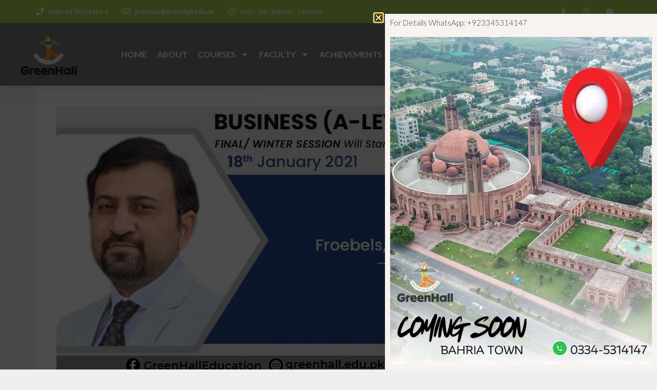

--- FILE ---
content_type: text/html; charset=UTF-8
request_url: https://greenhall.edu.pk/business-a-level-online-final-winter-session-2021-will-start-from-18th-january-2021/
body_size: 25627
content:
<!DOCTYPE html>
<html lang="en-US" prefix="og: https://ogp.me/ns#">
<head>
	<meta charset="UTF-8">
	<meta name="viewport" content="width=device-width, initial-scale=1">
<!-- Search Engine Optimization by Rank Math - https://rankmath.com/ -->
<title>Business (A-Level) Online Final Winter Session 2021 will start from 18th January 2021. - Greenhall Academy</title>
<meta name="description" content="Business (A-Level) Online Final/Winter Session 2021 by Sir Asif Iqbal will start from 18th January 2021 at GreenHall Academy. For Details: GreenHall Academy"/>
<meta name="robots" content="index, follow, max-snippet:-1, max-video-preview:-1, max-image-preview:large"/>
<link rel="canonical" href="https://greenhall.edu.pk/business-a-level-online-final-winter-session-2021-will-start-from-18th-january-2021/" />
<meta property="og:locale" content="en_US" />
<meta property="og:type" content="article" />
<meta property="og:title" content="Business (A-Level) Online Final Winter Session 2021 will start from 18th January 2021. - Greenhall Academy" />
<meta property="og:description" content="Business (A-Level) Online Final/Winter Session 2021 by Sir Asif Iqbal will start from 18th January 2021 at GreenHall Academy. For Details: GreenHall Academy" />
<meta property="og:url" content="https://greenhall.edu.pk/business-a-level-online-final-winter-session-2021-will-start-from-18th-january-2021/" />
<meta property="og:site_name" content="Greenhall Academy" />
<meta property="article:publisher" content="https://www.facebook.com/greenhalleducation" />
<meta property="article:author" content="admin" />
<meta property="article:section" content="Blog" />
<meta property="og:updated_time" content="2021-01-16T10:55:24+00:00" />
<meta property="og:image" content="https://greenhall.edu.pk/wp-content/uploads/2021/01/asif-iqbal-1.jpg" />
<meta property="og:image:secure_url" content="https://greenhall.edu.pk/wp-content/uploads/2021/01/asif-iqbal-1.jpg" />
<meta property="og:image:width" content="1200" />
<meta property="og:image:height" content="628" />
<meta property="og:image:alt" content="Business (A-Level) Online Final Winter Session 2021 will start from 18th January 2021." />
<meta property="og:image:type" content="image/jpeg" />
<meta property="article:published_time" content="2021-01-16T09:21:14+00:00" />
<meta property="article:modified_time" content="2021-01-16T10:55:24+00:00" />
<meta name="twitter:card" content="summary_large_image" />
<meta name="twitter:title" content="Business (A-Level) Online Final Winter Session 2021 will start from 18th January 2021. - Greenhall Academy" />
<meta name="twitter:description" content="Business (A-Level) Online Final/Winter Session 2021 by Sir Asif Iqbal will start from 18th January 2021 at GreenHall Academy. For Details: GreenHall Academy" />
<meta name="twitter:site" content="@greenhallacade1" />
<meta name="twitter:creator" content="@greenhallacade1" />
<meta name="twitter:image" content="https://greenhall.edu.pk/wp-content/uploads/2021/01/asif-iqbal-1.jpg" />
<script type="application/ld+json" class="rank-math-schema">{"@context":"https://schema.org","@graph":[{"@type":"Place","@id":"https://greenhall.edu.pk/#place","address":{"@type":"PostalAddress","streetAddress":"395 G1 Johar Town","addressLocality":"Lahore","addressRegion":"Punjab","postalCode":"54000","addressCountry":"Pakistan"}},{"@type":["EducationalOrganization","Organization"],"@id":"https://greenhall.edu.pk/#organization","name":"Greenhall Academy","url":"https://greenhall.edu.pk","sameAs":["https://www.facebook.com/greenhalleducation","https://twitter.com/greenhallacade1"],"email":"jtcampus@greenhall.edu.pk","address":{"@type":"PostalAddress","streetAddress":"395 G1 Johar Town","addressLocality":"Lahore","addressRegion":"Punjab","postalCode":"54000","addressCountry":"Pakistan"},"logo":{"@type":"ImageObject","@id":"https://greenhall.edu.pk/#logo","url":"https://greenhall.edu.pk/wp-content/uploads/2019/12/logo.png","contentUrl":"https://greenhall.edu.pk/wp-content/uploads/2019/12/logo.png","caption":"Greenhall Academy","inLanguage":"en-US","width":"200","height":"182"},"location":{"@id":"https://greenhall.edu.pk/#place"}},{"@type":"WebSite","@id":"https://greenhall.edu.pk/#website","url":"https://greenhall.edu.pk","name":"Greenhall Academy","publisher":{"@id":"https://greenhall.edu.pk/#organization"},"inLanguage":"en-US"},{"@type":"ImageObject","@id":"https://greenhall.edu.pk/wp-content/uploads/2021/01/asif-iqbal-1.jpg","url":"https://greenhall.edu.pk/wp-content/uploads/2021/01/asif-iqbal-1.jpg","width":"1200","height":"628","inLanguage":"en-US"},{"@type":"WebPage","@id":"https://greenhall.edu.pk/business-a-level-online-final-winter-session-2021-will-start-from-18th-january-2021/#webpage","url":"https://greenhall.edu.pk/business-a-level-online-final-winter-session-2021-will-start-from-18th-january-2021/","name":"Business (A-Level) Online Final Winter Session 2021 will start from 18th January 2021. - Greenhall Academy","datePublished":"2021-01-16T09:21:14+00:00","dateModified":"2021-01-16T10:55:24+00:00","isPartOf":{"@id":"https://greenhall.edu.pk/#website"},"primaryImageOfPage":{"@id":"https://greenhall.edu.pk/wp-content/uploads/2021/01/asif-iqbal-1.jpg"},"inLanguage":"en-US"},{"@type":"Person","@id":"https://greenhall.edu.pk/author/admin/","name":"admin","url":"https://greenhall.edu.pk/author/admin/","image":{"@type":"ImageObject","@id":"https://secure.gravatar.com/avatar/c11bac0d85fb21b296fceee53493cbf7?s=96&amp;d=mm&amp;r=g","url":"https://secure.gravatar.com/avatar/c11bac0d85fb21b296fceee53493cbf7?s=96&amp;d=mm&amp;r=g","caption":"admin","inLanguage":"en-US"},"sameAs":["admin"],"worksFor":{"@id":"https://greenhall.edu.pk/#organization"}},{"@type":"BlogPosting","headline":"Business (A-Level) Online Final Winter Session 2021 will start from 18th January 2021. - Greenhall Academy","datePublished":"2021-01-16T09:21:14+00:00","dateModified":"2021-01-16T10:55:24+00:00","articleSection":"Blog","author":{"@id":"https://greenhall.edu.pk/author/admin/","name":"admin"},"publisher":{"@id":"https://greenhall.edu.pk/#organization"},"description":"Business (A-Level) Online Final/Winter Session 2021 by Sir Asif Iqbal will start from 18th January 2021 at GreenHall Academy. For Details: GreenHall Academy","name":"Business (A-Level) Online Final Winter Session 2021 will start from 18th January 2021. - Greenhall Academy","@id":"https://greenhall.edu.pk/business-a-level-online-final-winter-session-2021-will-start-from-18th-january-2021/#richSnippet","isPartOf":{"@id":"https://greenhall.edu.pk/business-a-level-online-final-winter-session-2021-will-start-from-18th-january-2021/#webpage"},"image":{"@id":"https://greenhall.edu.pk/wp-content/uploads/2021/01/asif-iqbal-1.jpg"},"inLanguage":"en-US","mainEntityOfPage":{"@id":"https://greenhall.edu.pk/business-a-level-online-final-winter-session-2021-will-start-from-18th-january-2021/#webpage"}}]}</script>
<!-- /Rank Math WordPress SEO plugin -->

<link rel='dns-prefetch' href='//www.googletagmanager.com' />
<link href='https://fonts.gstatic.com' crossorigin rel='preconnect' />
<link href='https://fonts.googleapis.com' crossorigin rel='preconnect' />
<link rel="alternate" type="application/rss+xml" title="Greenhall Academy &raquo; Feed" href="https://greenhall.edu.pk/feed/" />
<link rel="alternate" type="application/rss+xml" title="Greenhall Academy &raquo; Comments Feed" href="https://greenhall.edu.pk/comments/feed/" />
<link rel="alternate" type="application/rss+xml" title="Greenhall Academy &raquo; Business (A-Level) Online Final Winter Session 2021 will start from 18th January 2021. Comments Feed" href="https://greenhall.edu.pk/business-a-level-online-final-winter-session-2021-will-start-from-18th-january-2021/feed/" />
<script>
window._wpemojiSettings = {"baseUrl":"https:\/\/s.w.org\/images\/core\/emoji\/15.0.3\/72x72\/","ext":".png","svgUrl":"https:\/\/s.w.org\/images\/core\/emoji\/15.0.3\/svg\/","svgExt":".svg","source":{"concatemoji":"https:\/\/greenhall.edu.pk\/wp-includes\/js\/wp-emoji-release.min.js?ver=6.6.4"}};
/*! This file is auto-generated */
!function(i,n){var o,s,e;function c(e){try{var t={supportTests:e,timestamp:(new Date).valueOf()};sessionStorage.setItem(o,JSON.stringify(t))}catch(e){}}function p(e,t,n){e.clearRect(0,0,e.canvas.width,e.canvas.height),e.fillText(t,0,0);var t=new Uint32Array(e.getImageData(0,0,e.canvas.width,e.canvas.height).data),r=(e.clearRect(0,0,e.canvas.width,e.canvas.height),e.fillText(n,0,0),new Uint32Array(e.getImageData(0,0,e.canvas.width,e.canvas.height).data));return t.every(function(e,t){return e===r[t]})}function u(e,t,n){switch(t){case"flag":return n(e,"\ud83c\udff3\ufe0f\u200d\u26a7\ufe0f","\ud83c\udff3\ufe0f\u200b\u26a7\ufe0f")?!1:!n(e,"\ud83c\uddfa\ud83c\uddf3","\ud83c\uddfa\u200b\ud83c\uddf3")&&!n(e,"\ud83c\udff4\udb40\udc67\udb40\udc62\udb40\udc65\udb40\udc6e\udb40\udc67\udb40\udc7f","\ud83c\udff4\u200b\udb40\udc67\u200b\udb40\udc62\u200b\udb40\udc65\u200b\udb40\udc6e\u200b\udb40\udc67\u200b\udb40\udc7f");case"emoji":return!n(e,"\ud83d\udc26\u200d\u2b1b","\ud83d\udc26\u200b\u2b1b")}return!1}function f(e,t,n){var r="undefined"!=typeof WorkerGlobalScope&&self instanceof WorkerGlobalScope?new OffscreenCanvas(300,150):i.createElement("canvas"),a=r.getContext("2d",{willReadFrequently:!0}),o=(a.textBaseline="top",a.font="600 32px Arial",{});return e.forEach(function(e){o[e]=t(a,e,n)}),o}function t(e){var t=i.createElement("script");t.src=e,t.defer=!0,i.head.appendChild(t)}"undefined"!=typeof Promise&&(o="wpEmojiSettingsSupports",s=["flag","emoji"],n.supports={everything:!0,everythingExceptFlag:!0},e=new Promise(function(e){i.addEventListener("DOMContentLoaded",e,{once:!0})}),new Promise(function(t){var n=function(){try{var e=JSON.parse(sessionStorage.getItem(o));if("object"==typeof e&&"number"==typeof e.timestamp&&(new Date).valueOf()<e.timestamp+604800&&"object"==typeof e.supportTests)return e.supportTests}catch(e){}return null}();if(!n){if("undefined"!=typeof Worker&&"undefined"!=typeof OffscreenCanvas&&"undefined"!=typeof URL&&URL.createObjectURL&&"undefined"!=typeof Blob)try{var e="postMessage("+f.toString()+"("+[JSON.stringify(s),u.toString(),p.toString()].join(",")+"));",r=new Blob([e],{type:"text/javascript"}),a=new Worker(URL.createObjectURL(r),{name:"wpTestEmojiSupports"});return void(a.onmessage=function(e){c(n=e.data),a.terminate(),t(n)})}catch(e){}c(n=f(s,u,p))}t(n)}).then(function(e){for(var t in e)n.supports[t]=e[t],n.supports.everything=n.supports.everything&&n.supports[t],"flag"!==t&&(n.supports.everythingExceptFlag=n.supports.everythingExceptFlag&&n.supports[t]);n.supports.everythingExceptFlag=n.supports.everythingExceptFlag&&!n.supports.flag,n.DOMReady=!1,n.readyCallback=function(){n.DOMReady=!0}}).then(function(){return e}).then(function(){var e;n.supports.everything||(n.readyCallback(),(e=n.source||{}).concatemoji?t(e.concatemoji):e.wpemoji&&e.twemoji&&(t(e.twemoji),t(e.wpemoji)))}))}((window,document),window._wpemojiSettings);
</script>
<link rel='stylesheet' id='generate-fonts-css' href='//fonts.googleapis.com/css?family=Lato:100,100italic,300,300italic,regular,italic,700,700italic,900,900italic' media='all' />
<style id='wp-emoji-styles-inline-css'>

	img.wp-smiley, img.emoji {
		display: inline !important;
		border: none !important;
		box-shadow: none !important;
		height: 1em !important;
		width: 1em !important;
		margin: 0 0.07em !important;
		vertical-align: -0.1em !important;
		background: none !important;
		padding: 0 !important;
	}
</style>
<link rel='stylesheet' id='wp-block-library-css' href='https://greenhall.edu.pk/wp-includes/css/dist/block-library/style.min.css?ver=6.6.4' media='all' />
<style id='rank-math-toc-block-style-inline-css'>
.wp-block-rank-math-toc-block nav ol{counter-reset:item}.wp-block-rank-math-toc-block nav ol li{display:block}.wp-block-rank-math-toc-block nav ol li:before{content:counters(item, ".") ". ";counter-increment:item}

</style>
<style id='classic-theme-styles-inline-css'>
/*! This file is auto-generated */
.wp-block-button__link{color:#fff;background-color:#32373c;border-radius:9999px;box-shadow:none;text-decoration:none;padding:calc(.667em + 2px) calc(1.333em + 2px);font-size:1.125em}.wp-block-file__button{background:#32373c;color:#fff;text-decoration:none}
</style>
<style id='global-styles-inline-css'>
:root{--wp--preset--aspect-ratio--square: 1;--wp--preset--aspect-ratio--4-3: 4/3;--wp--preset--aspect-ratio--3-4: 3/4;--wp--preset--aspect-ratio--3-2: 3/2;--wp--preset--aspect-ratio--2-3: 2/3;--wp--preset--aspect-ratio--16-9: 16/9;--wp--preset--aspect-ratio--9-16: 9/16;--wp--preset--color--black: #000000;--wp--preset--color--cyan-bluish-gray: #abb8c3;--wp--preset--color--white: #ffffff;--wp--preset--color--pale-pink: #f78da7;--wp--preset--color--vivid-red: #cf2e2e;--wp--preset--color--luminous-vivid-orange: #ff6900;--wp--preset--color--luminous-vivid-amber: #fcb900;--wp--preset--color--light-green-cyan: #7bdcb5;--wp--preset--color--vivid-green-cyan: #00d084;--wp--preset--color--pale-cyan-blue: #8ed1fc;--wp--preset--color--vivid-cyan-blue: #0693e3;--wp--preset--color--vivid-purple: #9b51e0;--wp--preset--color--contrast: var(--contrast);--wp--preset--color--contrast-2: var(--contrast-2);--wp--preset--color--contrast-3: var(--contrast-3);--wp--preset--color--base: var(--base);--wp--preset--color--base-2: var(--base-2);--wp--preset--color--base-3: var(--base-3);--wp--preset--color--accent: var(--accent);--wp--preset--gradient--vivid-cyan-blue-to-vivid-purple: linear-gradient(135deg,rgba(6,147,227,1) 0%,rgb(155,81,224) 100%);--wp--preset--gradient--light-green-cyan-to-vivid-green-cyan: linear-gradient(135deg,rgb(122,220,180) 0%,rgb(0,208,130) 100%);--wp--preset--gradient--luminous-vivid-amber-to-luminous-vivid-orange: linear-gradient(135deg,rgba(252,185,0,1) 0%,rgba(255,105,0,1) 100%);--wp--preset--gradient--luminous-vivid-orange-to-vivid-red: linear-gradient(135deg,rgba(255,105,0,1) 0%,rgb(207,46,46) 100%);--wp--preset--gradient--very-light-gray-to-cyan-bluish-gray: linear-gradient(135deg,rgb(238,238,238) 0%,rgb(169,184,195) 100%);--wp--preset--gradient--cool-to-warm-spectrum: linear-gradient(135deg,rgb(74,234,220) 0%,rgb(151,120,209) 20%,rgb(207,42,186) 40%,rgb(238,44,130) 60%,rgb(251,105,98) 80%,rgb(254,248,76) 100%);--wp--preset--gradient--blush-light-purple: linear-gradient(135deg,rgb(255,206,236) 0%,rgb(152,150,240) 100%);--wp--preset--gradient--blush-bordeaux: linear-gradient(135deg,rgb(254,205,165) 0%,rgb(254,45,45) 50%,rgb(107,0,62) 100%);--wp--preset--gradient--luminous-dusk: linear-gradient(135deg,rgb(255,203,112) 0%,rgb(199,81,192) 50%,rgb(65,88,208) 100%);--wp--preset--gradient--pale-ocean: linear-gradient(135deg,rgb(255,245,203) 0%,rgb(182,227,212) 50%,rgb(51,167,181) 100%);--wp--preset--gradient--electric-grass: linear-gradient(135deg,rgb(202,248,128) 0%,rgb(113,206,126) 100%);--wp--preset--gradient--midnight: linear-gradient(135deg,rgb(2,3,129) 0%,rgb(40,116,252) 100%);--wp--preset--font-size--small: 13px;--wp--preset--font-size--medium: 20px;--wp--preset--font-size--large: 36px;--wp--preset--font-size--x-large: 42px;--wp--preset--spacing--20: 0.44rem;--wp--preset--spacing--30: 0.67rem;--wp--preset--spacing--40: 1rem;--wp--preset--spacing--50: 1.5rem;--wp--preset--spacing--60: 2.25rem;--wp--preset--spacing--70: 3.38rem;--wp--preset--spacing--80: 5.06rem;--wp--preset--shadow--natural: 6px 6px 9px rgba(0, 0, 0, 0.2);--wp--preset--shadow--deep: 12px 12px 50px rgba(0, 0, 0, 0.4);--wp--preset--shadow--sharp: 6px 6px 0px rgba(0, 0, 0, 0.2);--wp--preset--shadow--outlined: 6px 6px 0px -3px rgba(255, 255, 255, 1), 6px 6px rgba(0, 0, 0, 1);--wp--preset--shadow--crisp: 6px 6px 0px rgba(0, 0, 0, 1);}:where(.is-layout-flex){gap: 0.5em;}:where(.is-layout-grid){gap: 0.5em;}body .is-layout-flex{display: flex;}.is-layout-flex{flex-wrap: wrap;align-items: center;}.is-layout-flex > :is(*, div){margin: 0;}body .is-layout-grid{display: grid;}.is-layout-grid > :is(*, div){margin: 0;}:where(.wp-block-columns.is-layout-flex){gap: 2em;}:where(.wp-block-columns.is-layout-grid){gap: 2em;}:where(.wp-block-post-template.is-layout-flex){gap: 1.25em;}:where(.wp-block-post-template.is-layout-grid){gap: 1.25em;}.has-black-color{color: var(--wp--preset--color--black) !important;}.has-cyan-bluish-gray-color{color: var(--wp--preset--color--cyan-bluish-gray) !important;}.has-white-color{color: var(--wp--preset--color--white) !important;}.has-pale-pink-color{color: var(--wp--preset--color--pale-pink) !important;}.has-vivid-red-color{color: var(--wp--preset--color--vivid-red) !important;}.has-luminous-vivid-orange-color{color: var(--wp--preset--color--luminous-vivid-orange) !important;}.has-luminous-vivid-amber-color{color: var(--wp--preset--color--luminous-vivid-amber) !important;}.has-light-green-cyan-color{color: var(--wp--preset--color--light-green-cyan) !important;}.has-vivid-green-cyan-color{color: var(--wp--preset--color--vivid-green-cyan) !important;}.has-pale-cyan-blue-color{color: var(--wp--preset--color--pale-cyan-blue) !important;}.has-vivid-cyan-blue-color{color: var(--wp--preset--color--vivid-cyan-blue) !important;}.has-vivid-purple-color{color: var(--wp--preset--color--vivid-purple) !important;}.has-black-background-color{background-color: var(--wp--preset--color--black) !important;}.has-cyan-bluish-gray-background-color{background-color: var(--wp--preset--color--cyan-bluish-gray) !important;}.has-white-background-color{background-color: var(--wp--preset--color--white) !important;}.has-pale-pink-background-color{background-color: var(--wp--preset--color--pale-pink) !important;}.has-vivid-red-background-color{background-color: var(--wp--preset--color--vivid-red) !important;}.has-luminous-vivid-orange-background-color{background-color: var(--wp--preset--color--luminous-vivid-orange) !important;}.has-luminous-vivid-amber-background-color{background-color: var(--wp--preset--color--luminous-vivid-amber) !important;}.has-light-green-cyan-background-color{background-color: var(--wp--preset--color--light-green-cyan) !important;}.has-vivid-green-cyan-background-color{background-color: var(--wp--preset--color--vivid-green-cyan) !important;}.has-pale-cyan-blue-background-color{background-color: var(--wp--preset--color--pale-cyan-blue) !important;}.has-vivid-cyan-blue-background-color{background-color: var(--wp--preset--color--vivid-cyan-blue) !important;}.has-vivid-purple-background-color{background-color: var(--wp--preset--color--vivid-purple) !important;}.has-black-border-color{border-color: var(--wp--preset--color--black) !important;}.has-cyan-bluish-gray-border-color{border-color: var(--wp--preset--color--cyan-bluish-gray) !important;}.has-white-border-color{border-color: var(--wp--preset--color--white) !important;}.has-pale-pink-border-color{border-color: var(--wp--preset--color--pale-pink) !important;}.has-vivid-red-border-color{border-color: var(--wp--preset--color--vivid-red) !important;}.has-luminous-vivid-orange-border-color{border-color: var(--wp--preset--color--luminous-vivid-orange) !important;}.has-luminous-vivid-amber-border-color{border-color: var(--wp--preset--color--luminous-vivid-amber) !important;}.has-light-green-cyan-border-color{border-color: var(--wp--preset--color--light-green-cyan) !important;}.has-vivid-green-cyan-border-color{border-color: var(--wp--preset--color--vivid-green-cyan) !important;}.has-pale-cyan-blue-border-color{border-color: var(--wp--preset--color--pale-cyan-blue) !important;}.has-vivid-cyan-blue-border-color{border-color: var(--wp--preset--color--vivid-cyan-blue) !important;}.has-vivid-purple-border-color{border-color: var(--wp--preset--color--vivid-purple) !important;}.has-vivid-cyan-blue-to-vivid-purple-gradient-background{background: var(--wp--preset--gradient--vivid-cyan-blue-to-vivid-purple) !important;}.has-light-green-cyan-to-vivid-green-cyan-gradient-background{background: var(--wp--preset--gradient--light-green-cyan-to-vivid-green-cyan) !important;}.has-luminous-vivid-amber-to-luminous-vivid-orange-gradient-background{background: var(--wp--preset--gradient--luminous-vivid-amber-to-luminous-vivid-orange) !important;}.has-luminous-vivid-orange-to-vivid-red-gradient-background{background: var(--wp--preset--gradient--luminous-vivid-orange-to-vivid-red) !important;}.has-very-light-gray-to-cyan-bluish-gray-gradient-background{background: var(--wp--preset--gradient--very-light-gray-to-cyan-bluish-gray) !important;}.has-cool-to-warm-spectrum-gradient-background{background: var(--wp--preset--gradient--cool-to-warm-spectrum) !important;}.has-blush-light-purple-gradient-background{background: var(--wp--preset--gradient--blush-light-purple) !important;}.has-blush-bordeaux-gradient-background{background: var(--wp--preset--gradient--blush-bordeaux) !important;}.has-luminous-dusk-gradient-background{background: var(--wp--preset--gradient--luminous-dusk) !important;}.has-pale-ocean-gradient-background{background: var(--wp--preset--gradient--pale-ocean) !important;}.has-electric-grass-gradient-background{background: var(--wp--preset--gradient--electric-grass) !important;}.has-midnight-gradient-background{background: var(--wp--preset--gradient--midnight) !important;}.has-small-font-size{font-size: var(--wp--preset--font-size--small) !important;}.has-medium-font-size{font-size: var(--wp--preset--font-size--medium) !important;}.has-large-font-size{font-size: var(--wp--preset--font-size--large) !important;}.has-x-large-font-size{font-size: var(--wp--preset--font-size--x-large) !important;}
:where(.wp-block-post-template.is-layout-flex){gap: 1.25em;}:where(.wp-block-post-template.is-layout-grid){gap: 1.25em;}
:where(.wp-block-columns.is-layout-flex){gap: 2em;}:where(.wp-block-columns.is-layout-grid){gap: 2em;}
:root :where(.wp-block-pullquote){font-size: 1.5em;line-height: 1.6;}
</style>
<link rel='stylesheet' id='tutor-icon-css' href='https://greenhall.edu.pk/wp-content/plugins/tutor/assets/css/tutor-icon.min.css?ver=2.7.4' media='all' />
<link rel='stylesheet' id='tutor-css' href='https://greenhall.edu.pk/wp-content/plugins/tutor/assets/css/tutor.min.css?ver=2.7.4' media='all' />
<link rel='stylesheet' id='tutor-frontend-css' href='https://greenhall.edu.pk/wp-content/plugins/tutor/assets/css/tutor-front.min.css?ver=2.7.4' media='all' />
<style id='tutor-frontend-inline-css'>
.mce-notification.mce-notification-error{display: none !important;}
:root{--tutor-border-color:#E3E5EB;--tutor-border-color-rgb:227, 229, 235;--tutor-color-gray:#CDCFD5;--tutor-color-gray-rgb:205, 207, 213;}
</style>
<link rel='stylesheet' id='tutor_gemeratepress-css' href='https://greenhall.edu.pk/wp-content/plugins/tutor/includes/theme-compatibility/generatepress/assets/css/style.css?ver=6.6.4' media='all' />
<link rel='stylesheet' id='generate-style-css' href='https://greenhall.edu.pk/wp-content/themes/generatepress/assets/css/all.min.css?ver=3.4.0' media='all' />
<style id='generate-style-inline-css'>
body{background-color:#efefef;color:#3a3a3a;}a{color:#1e73be;}a:hover, a:focus, a:active{color:#000000;}body .grid-container{max-width:1140px;}.wp-block-group__inner-container{max-width:1140px;margin-left:auto;margin-right:auto;}.generate-back-to-top{font-size:20px;border-radius:3px;position:fixed;bottom:30px;right:30px;line-height:40px;width:40px;text-align:center;z-index:10;transition:opacity 300ms ease-in-out;opacity:0.1;transform:translateY(1000px);}.generate-back-to-top__show{opacity:1;transform:translateY(0);}:root{--contrast:#222222;--contrast-2:#575760;--contrast-3:#b2b2be;--base:#f0f0f0;--base-2:#f7f8f9;--base-3:#ffffff;--accent:#1e73be;}:root .has-contrast-color{color:var(--contrast);}:root .has-contrast-background-color{background-color:var(--contrast);}:root .has-contrast-2-color{color:var(--contrast-2);}:root .has-contrast-2-background-color{background-color:var(--contrast-2);}:root .has-contrast-3-color{color:var(--contrast-3);}:root .has-contrast-3-background-color{background-color:var(--contrast-3);}:root .has-base-color{color:var(--base);}:root .has-base-background-color{background-color:var(--base);}:root .has-base-2-color{color:var(--base-2);}:root .has-base-2-background-color{background-color:var(--base-2);}:root .has-base-3-color{color:var(--base-3);}:root .has-base-3-background-color{background-color:var(--base-3);}:root .has-accent-color{color:var(--accent);}:root .has-accent-background-color{background-color:var(--accent);}body, button, input, select, textarea{font-family:"Lato", sans-serif;}body{line-height:1.5;}.entry-content > [class*="wp-block-"]:not(:last-child):not(.wp-block-heading){margin-bottom:1.5em;}.main-title{font-size:45px;}.main-navigation .main-nav ul ul li a{font-size:14px;}.sidebar .widget, .footer-widgets .widget{font-size:17px;}h1{font-weight:300;font-size:40px;}h2{font-weight:300;font-size:30px;}h3{font-size:20px;}h4{font-size:inherit;}h5{font-size:inherit;}@media (max-width:768px){.main-title{font-size:30px;}h1{font-size:30px;}h2{font-size:25px;}}.top-bar{background-color:#636363;color:#ffffff;}.top-bar a{color:#ffffff;}.top-bar a:hover{color:#303030;}.site-header{background-color:#ffffff;color:#3a3a3a;}.site-header a{color:#3a3a3a;}.main-title a,.main-title a:hover{color:#222222;}.site-description{color:#757575;}.main-navigation,.main-navigation ul ul{background-color:#222222;}.main-navigation .main-nav ul li a, .main-navigation .menu-toggle, .main-navigation .menu-bar-items{color:#ffffff;}.main-navigation .main-nav ul li:not([class*="current-menu-"]):hover > a, .main-navigation .main-nav ul li:not([class*="current-menu-"]):focus > a, .main-navigation .main-nav ul li.sfHover:not([class*="current-menu-"]) > a, .main-navigation .menu-bar-item:hover > a, .main-navigation .menu-bar-item.sfHover > a{color:#ffffff;background-color:#3f3f3f;}button.menu-toggle:hover,button.menu-toggle:focus,.main-navigation .mobile-bar-items a,.main-navigation .mobile-bar-items a:hover,.main-navigation .mobile-bar-items a:focus{color:#ffffff;}.main-navigation .main-nav ul li[class*="current-menu-"] > a{color:#ffffff;background-color:#3f3f3f;}.navigation-search input[type="search"],.navigation-search input[type="search"]:active, .navigation-search input[type="search"]:focus, .main-navigation .main-nav ul li.search-item.active > a, .main-navigation .menu-bar-items .search-item.active > a{color:#ffffff;background-color:#3f3f3f;}.main-navigation ul ul{background-color:#3f3f3f;}.main-navigation .main-nav ul ul li a{color:#ffffff;}.main-navigation .main-nav ul ul li:not([class*="current-menu-"]):hover > a,.main-navigation .main-nav ul ul li:not([class*="current-menu-"]):focus > a, .main-navigation .main-nav ul ul li.sfHover:not([class*="current-menu-"]) > a{color:#ffffff;background-color:#4f4f4f;}.main-navigation .main-nav ul ul li[class*="current-menu-"] > a{color:#ffffff;background-color:#4f4f4f;}.separate-containers .inside-article, .separate-containers .comments-area, .separate-containers .page-header, .one-container .container, .separate-containers .paging-navigation, .inside-page-header{background-color:#ffffff;}.entry-meta{color:#595959;}.entry-meta a{color:#595959;}.entry-meta a:hover{color:#1e73be;}.sidebar .widget{background-color:#ffffff;}.sidebar .widget .widget-title{color:#000000;}.footer-widgets{background-color:#ffffff;}.footer-widgets .widget-title{color:#000000;}.site-info{color:#ffffff;background-color:#222222;}.site-info a{color:#ffffff;}.site-info a:hover{color:#606060;}.footer-bar .widget_nav_menu .current-menu-item a{color:#606060;}input[type="text"],input[type="email"],input[type="url"],input[type="password"],input[type="search"],input[type="tel"],input[type="number"],textarea,select{color:#666666;background-color:#fafafa;border-color:#cccccc;}input[type="text"]:focus,input[type="email"]:focus,input[type="url"]:focus,input[type="password"]:focus,input[type="search"]:focus,input[type="tel"]:focus,input[type="number"]:focus,textarea:focus,select:focus{color:#666666;background-color:#ffffff;border-color:#bfbfbf;}button,html input[type="button"],input[type="reset"],input[type="submit"],a.button,a.wp-block-button__link:not(.has-background){color:#ffffff;background-color:#666666;}button:hover,html input[type="button"]:hover,input[type="reset"]:hover,input[type="submit"]:hover,a.button:hover,button:focus,html input[type="button"]:focus,input[type="reset"]:focus,input[type="submit"]:focus,a.button:focus,a.wp-block-button__link:not(.has-background):active,a.wp-block-button__link:not(.has-background):focus,a.wp-block-button__link:not(.has-background):hover{color:#ffffff;background-color:#3f3f3f;}a.generate-back-to-top{background-color:rgba( 0,0,0,0.4 );color:#ffffff;}a.generate-back-to-top:hover,a.generate-back-to-top:focus{background-color:rgba( 0,0,0,0.6 );color:#ffffff;}:root{--gp-search-modal-bg-color:var(--base-3);--gp-search-modal-text-color:var(--contrast);--gp-search-modal-overlay-bg-color:rgba(0,0,0,0.2);}@media (max-width:768px){.main-navigation .menu-bar-item:hover > a, .main-navigation .menu-bar-item.sfHover > a{background:none;color:#ffffff;}}.inside-top-bar{padding:10px;}.inside-header{padding:40px;}.site-main .wp-block-group__inner-container{padding:40px;}.entry-content .alignwide, body:not(.no-sidebar) .entry-content .alignfull{margin-left:-40px;width:calc(100% + 80px);max-width:calc(100% + 80px);}.rtl .menu-item-has-children .dropdown-menu-toggle{padding-left:20px;}.rtl .main-navigation .main-nav ul li.menu-item-has-children > a{padding-right:20px;}.site-info{padding:20px;}@media (max-width:768px){.separate-containers .inside-article, .separate-containers .comments-area, .separate-containers .page-header, .separate-containers .paging-navigation, .one-container .site-content, .inside-page-header{padding:30px;}.site-main .wp-block-group__inner-container{padding:30px;}.site-info{padding-right:10px;padding-left:10px;}.entry-content .alignwide, body:not(.no-sidebar) .entry-content .alignfull{margin-left:-30px;width:calc(100% + 60px);max-width:calc(100% + 60px);}}.one-container .sidebar .widget{padding:0px;}/* End cached CSS */@media (max-width:768px){.main-navigation .menu-toggle,.main-navigation .mobile-bar-items,.sidebar-nav-mobile:not(#sticky-placeholder){display:block;}.main-navigation ul,.gen-sidebar-nav{display:none;}[class*="nav-float-"] .site-header .inside-header > *{float:none;clear:both;}}
</style>
<link rel='stylesheet' id='generate-font-icons-css' href='https://greenhall.edu.pk/wp-content/themes/generatepress/assets/css/components/font-icons.min.css?ver=3.4.0' media='all' />
<link rel='stylesheet' id='elementor-frontend-css' href='https://greenhall.edu.pk/wp-content/plugins/elementor/assets/css/frontend.min.css?ver=3.24.4' media='all' />
<link rel='stylesheet' id='widget-heading-css' href='https://greenhall.edu.pk/wp-content/plugins/elementor/assets/css/widget-heading.min.css?ver=3.24.4' media='all' />
<link rel='stylesheet' id='widget-image-css' href='https://greenhall.edu.pk/wp-content/plugins/elementor/assets/css/widget-image.min.css?ver=3.24.4' media='all' />
<link rel='stylesheet' id='e-animation-slideInRight-css' href='https://greenhall.edu.pk/wp-content/plugins/elementor/assets/lib/animations/styles/slideInRight.min.css?ver=3.24.4' media='all' />
<link rel='stylesheet' id='widget-icon-list-css' href='https://greenhall.edu.pk/wp-content/plugins/elementor/assets/css/widget-icon-list.min.css?ver=3.24.4' media='all' />
<link rel='stylesheet' id='e-animation-skew-css' href='https://greenhall.edu.pk/wp-content/plugins/elementor/assets/lib/animations/styles/e-animation-skew.min.css?ver=3.24.4' media='all' />
<link rel='stylesheet' id='widget-social-icons-css' href='https://greenhall.edu.pk/wp-content/plugins/elementor/assets/css/widget-social-icons.min.css?ver=3.24.4' media='all' />
<link rel='stylesheet' id='e-apple-webkit-css' href='https://greenhall.edu.pk/wp-content/plugins/elementor/assets/css/conditionals/apple-webkit.min.css?ver=3.24.4' media='all' />
<link rel='stylesheet' id='widget-nav-menu-css' href='https://greenhall.edu.pk/wp-content/plugins/elementor-pro/assets/css/widget-nav-menu.min.css?ver=3.24.2' media='all' />
<link rel='stylesheet' id='swiper-css' href='https://greenhall.edu.pk/wp-content/plugins/elementor/assets/lib/swiper/v8/css/swiper.min.css?ver=8.4.5' media='all' />
<link rel='stylesheet' id='e-swiper-css' href='https://greenhall.edu.pk/wp-content/plugins/elementor/assets/css/conditionals/e-swiper.min.css?ver=3.24.4' media='all' />
<link rel='stylesheet' id='elementor-post-16642-css' href='https://greenhall.edu.pk/wp-content/uploads/elementor/css/post-16642.css?ver=1754436525' media='all' />
<link rel='stylesheet' id='elementor-pro-css' href='https://greenhall.edu.pk/wp-content/plugins/elementor-pro/assets/css/frontend.min.css?ver=3.24.2' media='all' />
<link rel='stylesheet' id='font-awesome-5-all-css' href='https://greenhall.edu.pk/wp-content/plugins/elementor/assets/lib/font-awesome/css/all.min.css?ver=3.24.4' media='all' />
<link rel='stylesheet' id='font-awesome-4-shim-css' href='https://greenhall.edu.pk/wp-content/plugins/elementor/assets/lib/font-awesome/css/v4-shims.min.css?ver=3.24.4' media='all' />
<link rel='stylesheet' id='elementor-post-18541-css' href='https://greenhall.edu.pk/wp-content/uploads/elementor/css/post-18541.css?ver=1763126542' media='all' />
<link rel='stylesheet' id='elementor-post-11999-css' href='https://greenhall.edu.pk/wp-content/uploads/elementor/css/post-11999.css?ver=1754436531' media='all' />
<link rel='stylesheet' id='cherry-team-css' href='https://greenhall.edu.pk/wp-content/plugins/cherry-team-members/public/assets/css/cherry-team.css?ver=1.4.6' media='all' />
<link rel='stylesheet' id='cherry-team-grid-css' href='https://greenhall.edu.pk/wp-content/plugins/cherry-team-members/public/assets/css/cherry-team-grid.css?ver=1.4.6' media='all' />
<link rel='stylesheet' id='font-awesome-css' href='https://greenhall.edu.pk/wp-content/plugins/elementor/assets/lib/font-awesome/css/font-awesome.min.css?ver=4.7.0' media='all' />
<link rel='stylesheet' id='google-fonts-1-css' href='https://fonts.googleapis.com/css?family=Roboto%3A100%2C100italic%2C200%2C200italic%2C300%2C300italic%2C400%2C400italic%2C500%2C500italic%2C600%2C600italic%2C700%2C700italic%2C800%2C800italic%2C900%2C900italic%7CRoboto+Slab%3A100%2C100italic%2C200%2C200italic%2C300%2C300italic%2C400%2C400italic%2C500%2C500italic%2C600%2C600italic%2C700%2C700italic%2C800%2C800italic%2C900%2C900italic%7CLato%3A100%2C100italic%2C200%2C200italic%2C300%2C300italic%2C400%2C400italic%2C500%2C500italic%2C600%2C600italic%2C700%2C700italic%2C800%2C800italic%2C900%2C900italic%7CMontserrat%3A100%2C100italic%2C200%2C200italic%2C300%2C300italic%2C400%2C400italic%2C500%2C500italic%2C600%2C600italic%2C700%2C700italic%2C800%2C800italic%2C900%2C900italic&#038;display=auto&#038;ver=6.6.4' media='all' />
<link rel="preconnect" href="https://fonts.gstatic.com/" crossorigin><script src="https://greenhall.edu.pk/wp-includes/js/jquery/jquery.min.js?ver=3.7.1" id="jquery-core-js"></script>
<script src="https://greenhall.edu.pk/wp-includes/js/jquery/jquery-migrate.min.js?ver=3.4.1" id="jquery-migrate-js"></script>
<script src="https://greenhall.edu.pk/wp-content/plugins/elementor/assets/lib/font-awesome/js/v4-shims.min.js?ver=3.24.4" id="font-awesome-4-shim-js"></script>
<link rel="https://api.w.org/" href="https://greenhall.edu.pk/wp-json/" /><link rel="alternate" title="JSON" type="application/json" href="https://greenhall.edu.pk/wp-json/wp/v2/posts/16835" /><link rel="EditURI" type="application/rsd+xml" title="RSD" href="https://greenhall.edu.pk/xmlrpc.php?rsd" />
<meta name="generator" content="WordPress 6.6.4" />
<meta name="generator" content="TutorLMS 2.7.4" />
<link rel='shortlink' href='https://greenhall.edu.pk/?p=16835' />
<link rel="alternate" title="oEmbed (JSON)" type="application/json+oembed" href="https://greenhall.edu.pk/wp-json/oembed/1.0/embed?url=https%3A%2F%2Fgreenhall.edu.pk%2Fbusiness-a-level-online-final-winter-session-2021-will-start-from-18th-january-2021%2F" />
<link rel="alternate" title="oEmbed (XML)" type="text/xml+oembed" href="https://greenhall.edu.pk/wp-json/oembed/1.0/embed?url=https%3A%2F%2Fgreenhall.edu.pk%2Fbusiness-a-level-online-final-winter-session-2021-will-start-from-18th-january-2021%2F&#038;format=xml" />
<style type='text/css'> .ae_data .elementor-editor-element-setting {
            display:none !important;
            }
            </style><meta name="generator" content="Site Kit by Google 1.133.0" /><link rel="pingback" href="https://greenhall.edu.pk/xmlrpc.php">

<!-- Google AdSense meta tags added by Site Kit -->
<meta name="google-adsense-platform-account" content="ca-host-pub-2644536267352236">
<meta name="google-adsense-platform-domain" content="sitekit.withgoogle.com">
<!-- End Google AdSense meta tags added by Site Kit -->
<meta name="generator" content="Elementor 3.24.4; features: e_font_icon_svg, additional_custom_breakpoints, e_optimized_control_loading, e_element_cache; settings: css_print_method-external, google_font-enabled, font_display-auto">
<!-- Snap Pixel Code -->
<script type='text/javascript'>
(function(e,t,n){if(e.snaptr)return;var a=e.snaptr=function()
{a.handleRequest?a.handleRequest.apply(a,arguments):a.queue.push(arguments)};
a.queue=[];var s='script';r=t.createElement(s);r.async=!0;
r.src=n;var u=t.getElementsByTagName(s)[0];
u.parentNode.insertBefore(r,u);})(window,document,
'https://sc-static.net/scevent.min.js');

snaptr('init', 'd6d624ea-f360-4028-97eb-0f61d1eb6eed', {
'user_email': '__INSERT_USER_EMAIL__'
});

snaptr('track', 'PAGE_VIEW');

</script>
<!-- End Snap Pixel Code -->

<!-- Meta Pixel Code -->
<script type='text/javascript'>
!function(f,b,e,v,n,t,s){if(f.fbq)return;n=f.fbq=function(){n.callMethod?
n.callMethod.apply(n,arguments):n.queue.push(arguments)};if(!f._fbq)f._fbq=n;
n.push=n;n.loaded=!0;n.version='2.0';n.queue=[];t=b.createElement(e);t.async=!0;
t.src=v;s=b.getElementsByTagName(e)[0];s.parentNode.insertBefore(t,s)}(window,
document,'script','https://connect.facebook.net/en_US/fbevents.js?v=next');
</script>
<!-- End Meta Pixel Code -->

      <script type='text/javascript'>
        var url = window.location.origin + '?ob=open-bridge';
        fbq('set', 'openbridge', '348264099456740', url);
      </script>
    <script type='text/javascript'>fbq('init', '348264099456740', {}, {
    "agent": "wordpress-6.6.4-3.0.16"
})</script><script type='text/javascript'>
    fbq('track', 'PageView', []);
  </script>
<!-- Meta Pixel Code -->
<noscript>
<img height="1" width="1" style="display:none" alt="fbpx"
src="https://www.facebook.com/tr?id=348264099456740&ev=PageView&noscript=1" />
</noscript>
<!-- End Meta Pixel Code -->
			<style>
				.e-con.e-parent:nth-of-type(n+4):not(.e-lazyloaded):not(.e-no-lazyload),
				.e-con.e-parent:nth-of-type(n+4):not(.e-lazyloaded):not(.e-no-lazyload) * {
					background-image: none !important;
				}
				@media screen and (max-height: 1024px) {
					.e-con.e-parent:nth-of-type(n+3):not(.e-lazyloaded):not(.e-no-lazyload),
					.e-con.e-parent:nth-of-type(n+3):not(.e-lazyloaded):not(.e-no-lazyload) * {
						background-image: none !important;
					}
				}
				@media screen and (max-height: 640px) {
					.e-con.e-parent:nth-of-type(n+2):not(.e-lazyloaded):not(.e-no-lazyload),
					.e-con.e-parent:nth-of-type(n+2):not(.e-lazyloaded):not(.e-no-lazyload) * {
						background-image: none !important;
					}
				}
			</style>
			<link rel="icon" href="https://greenhall.edu.pk/wp-content/uploads/2019/11/favicon-150x150.ico" sizes="32x32" />
<link rel="icon" href="https://greenhall.edu.pk/wp-content/uploads/2019/11/favicon.ico" sizes="192x192" />
<link rel="apple-touch-icon" href="https://greenhall.edu.pk/wp-content/uploads/2019/11/favicon.ico" />
<meta name="msapplication-TileImage" content="https://greenhall.edu.pk/wp-content/uploads/2019/11/favicon.ico" />
</head>

<body class="post-template-default single single-post postid-16835 single-format-standard wp-custom-logo wp-embed-responsive tutor-lms no-sidebar nav-float-right one-container fluid-header active-footer-widgets-4 header-aligned-left dropdown-hover featured-image-active elementor-default elementor-kit-16642" itemtype="https://schema.org/Blog" itemscope>
	<a class="screen-reader-text skip-link" href="#content" title="Skip to content">Skip to content</a>		<header data-elementor-type="header" data-elementor-id="11999" class="elementor elementor-11999 elementor-location-header" data-elementor-post-type="elementor_library">
					<section class="elementor-section elementor-top-section elementor-element elementor-element-e36ecdf elementor-section-height-min-height elementor-section-content-middle elementor-section-boxed elementor-section-height-default elementor-section-items-middle" data-id="e36ecdf" data-element_type="section" data-settings="{&quot;background_background&quot;:&quot;classic&quot;}">
						<div class="elementor-container elementor-column-gap-no">
					<div class="elementor-column elementor-col-50 elementor-top-column elementor-element elementor-element-526667b" data-id="526667b" data-element_type="column">
			<div class="elementor-widget-wrap elementor-element-populated">
						<div class="elementor-element elementor-element-a6426c2 elementor-icon-list--layout-inline elementor-mobile-align-center elementor-hidden-phone elementor-list-item-link-full_width elementor-widget elementor-widget-icon-list" data-id="a6426c2" data-element_type="widget" data-widget_type="icon-list.default">
				<div class="elementor-widget-container">
					<ul class="elementor-icon-list-items elementor-inline-items">
							<li class="elementor-icon-list-item elementor-inline-item">
											<a href="tel:0092-42%2035314145-6">

												<span class="elementor-icon-list-icon">
							<svg aria-hidden="true" class="e-font-icon-svg e-fas-phone" viewBox="0 0 512 512" xmlns="http://www.w3.org/2000/svg"><path d="M493.4 24.6l-104-24c-11.3-2.6-22.9 3.3-27.5 13.9l-48 112c-4.2 9.8-1.4 21.3 6.9 28l60.6 49.6c-36 76.7-98.9 140.5-177.2 177.2l-49.6-60.6c-6.8-8.3-18.2-11.1-28-6.9l-112 48C3.9 366.5-2 378.1.6 389.4l24 104C27.1 504.2 36.7 512 48 512c256.1 0 464-207.5 464-464 0-11.2-7.7-20.9-18.6-23.4z"></path></svg>						</span>
										<span class="elementor-icon-list-text">0092-42 35314145-6</span>
											</a>
									</li>
								<li class="elementor-icon-list-item elementor-inline-item">
											<a href="/cdn-cgi/l/email-protection#442e3027252934313704233621212a2c2528286a2120316a342f">

												<span class="elementor-icon-list-icon">
							<svg aria-hidden="true" class="e-font-icon-svg e-far-envelope" viewBox="0 0 512 512" xmlns="http://www.w3.org/2000/svg"><path d="M464 64H48C21.49 64 0 85.49 0 112v288c0 26.51 21.49 48 48 48h416c26.51 0 48-21.49 48-48V112c0-26.51-21.49-48-48-48zm0 48v40.805c-22.422 18.259-58.168 46.651-134.587 106.49-16.841 13.247-50.201 45.072-73.413 44.701-23.208.375-56.579-31.459-73.413-44.701C106.18 199.465 70.425 171.067 48 152.805V112h416zM48 400V214.398c22.914 18.251 55.409 43.862 104.938 82.646 21.857 17.205 60.134 55.186 103.062 54.955 42.717.231 80.509-37.199 103.053-54.947 49.528-38.783 82.032-64.401 104.947-82.653V400H48z"></path></svg>						</span>
										<span class="elementor-icon-list-text"><span class="__cf_email__" data-cfemail="f9938d9a9894898c8ab99e8b9c9c9791989595d79c9d8cd78992">[email&#160;protected]</span></span>
											</a>
									</li>
								<li class="elementor-icon-list-item elementor-inline-item">
											<span class="elementor-icon-list-icon">
							<svg aria-hidden="true" class="e-font-icon-svg e-far-clock" viewBox="0 0 512 512" xmlns="http://www.w3.org/2000/svg"><path d="M256 8C119 8 8 119 8 256s111 248 248 248 248-111 248-248S393 8 256 8zm0 448c-110.5 0-200-89.5-200-200S145.5 56 256 56s200 89.5 200 200-89.5 200-200 200zm61.8-104.4l-84.9-61.7c-3.1-2.3-4.9-5.9-4.9-9.7V116c0-6.6 5.4-12 12-12h32c6.6 0 12 5.4 12 12v141.7l66.8 48.6c5.4 3.9 6.5 11.4 2.6 16.8L334.6 349c-3.9 5.3-11.4 6.5-16.8 2.6z"></path></svg>						</span>
										<span class="elementor-icon-list-text">Mon - Sat: 3:00 pm - 10:00 pm</span>
									</li>
						</ul>
				</div>
				</div>
					</div>
		</div>
				<div class="elementor-column elementor-col-50 elementor-top-column elementor-element elementor-element-d373344" data-id="d373344" data-element_type="column">
			<div class="elementor-widget-wrap elementor-element-populated">
						<div class="elementor-element elementor-element-5791ec4 e-grid-align-right elementor-shape-square e-grid-align-mobile-center elementor-grid-0 elementor-widget elementor-widget-social-icons" data-id="5791ec4" data-element_type="widget" data-widget_type="social-icons.default">
				<div class="elementor-widget-container">
					<div class="elementor-social-icons-wrapper elementor-grid">
							<span class="elementor-grid-item">
					<a class="elementor-icon elementor-social-icon elementor-social-icon-facebook-f elementor-animation-skew elementor-repeater-item-5646027" href="https://web.facebook.com/greenhalleducation/" target="_blank">
						<span class="elementor-screen-only">Facebook-f</span>
						<svg class="e-font-icon-svg e-fab-facebook-f" viewBox="0 0 320 512" xmlns="http://www.w3.org/2000/svg"><path d="M279.14 288l14.22-92.66h-88.91v-60.13c0-25.35 12.42-50.06 52.24-50.06h40.42V6.26S260.43 0 225.36 0c-73.22 0-121.08 44.38-121.08 124.72v70.62H22.89V288h81.39v224h100.17V288z"></path></svg>					</a>
				</span>
							<span class="elementor-grid-item">
					<a class="elementor-icon elementor-social-icon elementor-social-icon-instagram elementor-animation-skew elementor-repeater-item-7c2bcc0" href="https://www.instagram.com/greenhallacademy/" target="_blank">
						<span class="elementor-screen-only">Instagram</span>
						<svg class="e-font-icon-svg e-fab-instagram" viewBox="0 0 448 512" xmlns="http://www.w3.org/2000/svg"><path d="M224.1 141c-63.6 0-114.9 51.3-114.9 114.9s51.3 114.9 114.9 114.9S339 319.5 339 255.9 287.7 141 224.1 141zm0 189.6c-41.1 0-74.7-33.5-74.7-74.7s33.5-74.7 74.7-74.7 74.7 33.5 74.7 74.7-33.6 74.7-74.7 74.7zm146.4-194.3c0 14.9-12 26.8-26.8 26.8-14.9 0-26.8-12-26.8-26.8s12-26.8 26.8-26.8 26.8 12 26.8 26.8zm76.1 27.2c-1.7-35.9-9.9-67.7-36.2-93.9-26.2-26.2-58-34.4-93.9-36.2-37-2.1-147.9-2.1-184.9 0-35.8 1.7-67.6 9.9-93.9 36.1s-34.4 58-36.2 93.9c-2.1 37-2.1 147.9 0 184.9 1.7 35.9 9.9 67.7 36.2 93.9s58 34.4 93.9 36.2c37 2.1 147.9 2.1 184.9 0 35.9-1.7 67.7-9.9 93.9-36.2 26.2-26.2 34.4-58 36.2-93.9 2.1-37 2.1-147.8 0-184.8zM398.8 388c-7.8 19.6-22.9 34.7-42.6 42.6-29.5 11.7-99.5 9-132.1 9s-102.7 2.6-132.1-9c-19.6-7.8-34.7-22.9-42.6-42.6-11.7-29.5-9-99.5-9-132.1s-2.6-102.7 9-132.1c7.8-19.6 22.9-34.7 42.6-42.6 29.5-11.7 99.5-9 132.1-9s102.7-2.6 132.1 9c19.6 7.8 34.7 22.9 42.6 42.6 11.7 29.5 9 99.5 9 132.1s2.7 102.7-9 132.1z"></path></svg>					</a>
				</span>
							<span class="elementor-grid-item">
					<a class="elementor-icon elementor-social-icon elementor-social-icon-youtube elementor-animation-skew elementor-repeater-item-4b27cd1" href="https://www.youtube.com/channel/UCL-GIGufL_Dvm7z3Ir5-pBw" target="_blank">
						<span class="elementor-screen-only">Youtube</span>
						<svg class="e-font-icon-svg e-fab-youtube" viewBox="0 0 576 512" xmlns="http://www.w3.org/2000/svg"><path d="M549.655 124.083c-6.281-23.65-24.787-42.276-48.284-48.597C458.781 64 288 64 288 64S117.22 64 74.629 75.486c-23.497 6.322-42.003 24.947-48.284 48.597-11.412 42.867-11.412 132.305-11.412 132.305s0 89.438 11.412 132.305c6.281 23.65 24.787 41.5 48.284 47.821C117.22 448 288 448 288 448s170.78 0 213.371-11.486c23.497-6.321 42.003-24.171 48.284-47.821 11.412-42.867 11.412-132.305 11.412-132.305s0-89.438-11.412-132.305zm-317.51 213.508V175.185l142.739 81.205-142.739 81.201z"></path></svg>					</a>
				</span>
					</div>
				</div>
				</div>
					</div>
		</div>
					</div>
		</section>
		<div class="elementor-element elementor-element-558cf105 e-con-full e-flex e-con e-parent" data-id="558cf105" data-element_type="container" id="header_pop" data-settings="{&quot;sticky&quot;:&quot;top&quot;,&quot;background_background&quot;:&quot;classic&quot;,&quot;sticky_on&quot;:[&quot;desktop&quot;,&quot;tablet&quot;,&quot;mobile&quot;],&quot;sticky_offset&quot;:0,&quot;sticky_effects_offset&quot;:0}">
		<div class="elementor-element elementor-element-6ce78a0c e-flex e-con-boxed e-con e-child" data-id="6ce78a0c" data-element_type="container">
					<div class="e-con-inner">
				<div class="elementor-element elementor-element-2e8c106e elementor-widget__width-auto elementor-widget elementor-widget-image" data-id="2e8c106e" data-element_type="widget" data-widget_type="image.default">
				<div class="elementor-widget-container">
														<a href="https://greenhall.edu.pk">
							<img fetchpriority="high" width="1024" height="744" src="https://greenhall.edu.pk/wp-content/uploads/2019/11/Green-Hall-Logo-file-1-1024x744.png" class="attachment-large size-large wp-image-19658" alt="" srcset="https://greenhall.edu.pk/wp-content/uploads/2019/11/Green-Hall-Logo-file-1-1024x744.png 1024w, https://greenhall.edu.pk/wp-content/uploads/2019/11/Green-Hall-Logo-file-1-300x218.png 300w, https://greenhall.edu.pk/wp-content/uploads/2019/11/Green-Hall-Logo-file-1-768x558.png 768w, https://greenhall.edu.pk/wp-content/uploads/2019/11/Green-Hall-Logo-file-1-1536x1116.png 1536w, https://greenhall.edu.pk/wp-content/uploads/2019/11/Green-Hall-Logo-file-1-2048x1488.png 2048w" sizes="(max-width: 1024px) 100vw, 1024px" />								</a>
													</div>
				</div>
				<div class="elementor-element elementor-element-c16e069 elementor-nav-menu__align-center elementor-nav-menu--stretch elementor-nav-menu__text-align-center elementor-nav-menu--dropdown-tablet elementor-nav-menu--toggle elementor-nav-menu--burger elementor-widget elementor-widget-nav-menu" data-id="c16e069" data-element_type="widget" data-settings="{&quot;full_width&quot;:&quot;stretch&quot;,&quot;layout&quot;:&quot;horizontal&quot;,&quot;submenu_icon&quot;:{&quot;value&quot;:&quot;&lt;svg class=\&quot;e-font-icon-svg e-fas-caret-down\&quot; viewBox=\&quot;0 0 320 512\&quot; xmlns=\&quot;http:\/\/www.w3.org\/2000\/svg\&quot;&gt;&lt;path d=\&quot;M31.3 192h257.3c17.8 0 26.7 21.5 14.1 34.1L174.1 354.8c-7.8 7.8-20.5 7.8-28.3 0L17.2 226.1C4.6 213.5 13.5 192 31.3 192z\&quot;&gt;&lt;\/path&gt;&lt;\/svg&gt;&quot;,&quot;library&quot;:&quot;fa-solid&quot;},&quot;toggle&quot;:&quot;burger&quot;}" data-widget_type="nav-menu.default">
				<div class="elementor-widget-container">
						<nav aria-label="Menu" class="elementor-nav-menu--main elementor-nav-menu__container elementor-nav-menu--layout-horizontal e--pointer-underline e--animation-fade">
				<ul id="menu-1-c16e069" class="elementor-nav-menu"><li class="menu-item menu-item-type-post_type menu-item-object-page menu-item-home menu-item-11963"><a href="https://greenhall.edu.pk/" onClick="return true" class="elementor-item">HOME</a></li>
<li class="menu-item menu-item-type-post_type menu-item-object-page menu-item-11964"><a href="https://greenhall.edu.pk/about/" onClick="return true" class="elementor-item">ABOUT</a></li>
<li class="menu-item menu-item-type-post_type menu-item-object-page menu-item-has-children menu-item-12333"><a href="https://greenhall.edu.pk/courses-page/" onClick="return true" class="elementor-item">COURSES</a>
<ul class="sub-menu elementor-nav-menu--dropdown">
	<li class="menu-item menu-item-type-post_type menu-item-object-courses menu-item-15760"><a href="https://greenhall.edu.pk/courses/igcse/" onClick="return true" class="elementor-sub-item">IGCSE</a></li>
	<li class="menu-item menu-item-type-post_type menu-item-object-courses menu-item-12452"><a href="https://greenhall.edu.pk/courses/o-level/" onClick="return true" class="elementor-sub-item">O Level</a></li>
	<li class="menu-item menu-item-type-post_type menu-item-object-courses menu-item-12451"><a href="https://greenhall.edu.pk/courses/a-level/" onClick="return true" class="elementor-sub-item">A Level</a></li>
	<li class="menu-item menu-item-type-post_type menu-item-object-courses menu-item-12447"><a href="https://greenhall.edu.pk/courses/science-practicals/" onClick="return true" class="elementor-sub-item">AS &#038; A-Level Science Practicals</a></li>
	<li class="menu-item menu-item-type-post_type menu-item-object-courses menu-item-12449"><a href="https://greenhall.edu.pk/courses/sat/" onClick="return true" class="elementor-sub-item">SAT</a></li>
	<li class="menu-item menu-item-type-post_type menu-item-object-courses menu-item-13755"><a href="https://greenhall.edu.pk/courses/gre-gmat/" onClick="return true" class="elementor-sub-item">GRE &#038; GMAT</a></li>
	<li class="menu-item menu-item-type-post_type menu-item-object-courses menu-item-13756"><a href="https://greenhall.edu.pk/courses/entry-test-preparation/" onClick="return true" class="elementor-sub-item">Entry Test Preparation</a></li>
	<li class="menu-item menu-item-type-post_type menu-item-object-courses menu-item-12448"><a href="https://greenhall.edu.pk/courses/ielts/" onClick="return true" class="elementor-sub-item">IELTS</a></li>
	<li class="menu-item menu-item-type-post_type menu-item-object-courses menu-item-12450"><a href="https://greenhall.edu.pk/courses/junior-section-grade-3-to-8/" onClick="return true" class="elementor-sub-item">JUNIOR SECTION (Grade 3 to 8)</a></li>
</ul>
</li>
<li class="menu-item menu-item-type-post_type menu-item-object-page menu-item-has-children menu-item-11968"><a href="https://greenhall.edu.pk/faculty/" onClick="return true" class="elementor-item">FACULTY</a>
<ul class="sub-menu elementor-nav-menu--dropdown">
	<li class="menu-item menu-item-type-post_type menu-item-object-page menu-item-12428"><a href="https://greenhall.edu.pk/business-group/" onClick="return true" class="elementor-sub-item">Business Group</a></li>
	<li class="menu-item menu-item-type-post_type menu-item-object-page menu-item-12427"><a href="https://greenhall.edu.pk/science-group/" onClick="return true" class="elementor-sub-item">Science Group</a></li>
	<li class="menu-item menu-item-type-post_type menu-item-object-page menu-item-12426"><a href="https://greenhall.edu.pk/social-science-group/" onClick="return true" class="elementor-sub-item">Social Science Group</a></li>
	<li class="menu-item menu-item-type-post_type menu-item-object-page menu-item-12425"><a href="https://greenhall.edu.pk/sat/" onClick="return true" class="elementor-sub-item">SAT</a></li>
</ul>
</li>
<li class="menu-item menu-item-type-custom menu-item-object-custom menu-item-has-children menu-item-12488"><a href="#" onClick="return true" class="elementor-item elementor-item-anchor">ACHIEVEMENTS</a>
<ul class="sub-menu elementor-nav-menu--dropdown">
	<li class="menu-item menu-item-type-post_type menu-item-object-page menu-item-12487"><a href="https://greenhall.edu.pk/caie-distinctions-holder/" onClick="return true" class="elementor-sub-item">CAIE Distinctions Holder</a></li>
	<li class="menu-item menu-item-type-post_type menu-item-object-page menu-item-12486"><a href="https://greenhall.edu.pk/caie-high-achievers/" onClick="return true" class="elementor-sub-item">CAIE High Achievers</a></li>
	<li class="menu-item menu-item-type-post_type menu-item-object-page menu-item-12485"><a href="https://greenhall.edu.pk/sat-high-achievers/" onClick="return true" class="elementor-sub-item">SAT High Achievers</a></li>
	<li class="menu-item menu-item-type-post_type menu-item-object-page menu-item-12484"><a href="https://greenhall.edu.pk/entry-test-high-achievers/" onClick="return true" class="elementor-sub-item">Entry Test High Achievers</a></li>
</ul>
</li>
<li class="menu-item menu-item-type-custom menu-item-object-custom menu-item-has-children menu-item-12470"><a href="#" onClick="return true" class="elementor-item elementor-item-anchor">OUR SERVICES</a>
<ul class="sub-menu elementor-nav-menu--dropdown">
	<li class="menu-item menu-item-type-post_type menu-item-object-page menu-item-12468"><a href="https://greenhall.edu.pk/home-tuition/" onClick="return true" class="elementor-sub-item">Home Tuition</a></li>
	<li class="menu-item menu-item-type-post_type menu-item-object-page menu-item-12469"><a href="https://greenhall.edu.pk/resource-center/" onClick="return true" class="elementor-sub-item">Resource Center</a></li>
	<li class="menu-item menu-item-type-post_type menu-item-object-page menu-item-12924"><a href="https://greenhall.edu.pk/greenhall-consultants/" onClick="return true" class="elementor-sub-item">GreenHall Consultants</a></li>
</ul>
</li>
<li class="menu-item menu-item-type-post_type menu-item-object-page menu-item-11966"><a href="https://greenhall.edu.pk/contact/" onClick="return true" class="elementor-item">CONTACT</a></li>
</ul>			</nav>
					<div class="elementor-menu-toggle" role="button" tabindex="0" aria-label="Menu Toggle" aria-expanded="false">
			<svg aria-hidden="true" role="presentation" class="elementor-menu-toggle__icon--open e-font-icon-svg e-eicon-menu-bar" viewBox="0 0 1000 1000" xmlns="http://www.w3.org/2000/svg"><path d="M104 333H896C929 333 958 304 958 271S929 208 896 208H104C71 208 42 237 42 271S71 333 104 333ZM104 583H896C929 583 958 554 958 521S929 458 896 458H104C71 458 42 487 42 521S71 583 104 583ZM104 833H896C929 833 958 804 958 771S929 708 896 708H104C71 708 42 737 42 771S71 833 104 833Z"></path></svg><svg aria-hidden="true" role="presentation" class="elementor-menu-toggle__icon--close e-font-icon-svg e-eicon-close" viewBox="0 0 1000 1000" xmlns="http://www.w3.org/2000/svg"><path d="M742 167L500 408 258 167C246 154 233 150 217 150 196 150 179 158 167 167 154 179 150 196 150 212 150 229 154 242 171 254L408 500 167 742C138 771 138 800 167 829 196 858 225 858 254 829L496 587 738 829C750 842 767 846 783 846 800 846 817 842 829 829 842 817 846 804 846 783 846 767 842 750 829 737L588 500 833 258C863 229 863 200 833 171 804 137 775 137 742 167Z"></path></svg>			<span class="elementor-screen-only">Menu</span>
		</div>
					<nav class="elementor-nav-menu--dropdown elementor-nav-menu__container" aria-hidden="true">
				<ul id="menu-2-c16e069" class="elementor-nav-menu"><li class="menu-item menu-item-type-post_type menu-item-object-page menu-item-home menu-item-11963"><a href="https://greenhall.edu.pk/" onClick="return true" class="elementor-item" tabindex="-1">HOME</a></li>
<li class="menu-item menu-item-type-post_type menu-item-object-page menu-item-11964"><a href="https://greenhall.edu.pk/about/" onClick="return true" class="elementor-item" tabindex="-1">ABOUT</a></li>
<li class="menu-item menu-item-type-post_type menu-item-object-page menu-item-has-children menu-item-12333"><a href="https://greenhall.edu.pk/courses-page/" onClick="return true" class="elementor-item" tabindex="-1">COURSES</a>
<ul class="sub-menu elementor-nav-menu--dropdown">
	<li class="menu-item menu-item-type-post_type menu-item-object-courses menu-item-15760"><a href="https://greenhall.edu.pk/courses/igcse/" onClick="return true" class="elementor-sub-item" tabindex="-1">IGCSE</a></li>
	<li class="menu-item menu-item-type-post_type menu-item-object-courses menu-item-12452"><a href="https://greenhall.edu.pk/courses/o-level/" onClick="return true" class="elementor-sub-item" tabindex="-1">O Level</a></li>
	<li class="menu-item menu-item-type-post_type menu-item-object-courses menu-item-12451"><a href="https://greenhall.edu.pk/courses/a-level/" onClick="return true" class="elementor-sub-item" tabindex="-1">A Level</a></li>
	<li class="menu-item menu-item-type-post_type menu-item-object-courses menu-item-12447"><a href="https://greenhall.edu.pk/courses/science-practicals/" onClick="return true" class="elementor-sub-item" tabindex="-1">AS &#038; A-Level Science Practicals</a></li>
	<li class="menu-item menu-item-type-post_type menu-item-object-courses menu-item-12449"><a href="https://greenhall.edu.pk/courses/sat/" onClick="return true" class="elementor-sub-item" tabindex="-1">SAT</a></li>
	<li class="menu-item menu-item-type-post_type menu-item-object-courses menu-item-13755"><a href="https://greenhall.edu.pk/courses/gre-gmat/" onClick="return true" class="elementor-sub-item" tabindex="-1">GRE &#038; GMAT</a></li>
	<li class="menu-item menu-item-type-post_type menu-item-object-courses menu-item-13756"><a href="https://greenhall.edu.pk/courses/entry-test-preparation/" onClick="return true" class="elementor-sub-item" tabindex="-1">Entry Test Preparation</a></li>
	<li class="menu-item menu-item-type-post_type menu-item-object-courses menu-item-12448"><a href="https://greenhall.edu.pk/courses/ielts/" onClick="return true" class="elementor-sub-item" tabindex="-1">IELTS</a></li>
	<li class="menu-item menu-item-type-post_type menu-item-object-courses menu-item-12450"><a href="https://greenhall.edu.pk/courses/junior-section-grade-3-to-8/" onClick="return true" class="elementor-sub-item" tabindex="-1">JUNIOR SECTION (Grade 3 to 8)</a></li>
</ul>
</li>
<li class="menu-item menu-item-type-post_type menu-item-object-page menu-item-has-children menu-item-11968"><a href="https://greenhall.edu.pk/faculty/" onClick="return true" class="elementor-item" tabindex="-1">FACULTY</a>
<ul class="sub-menu elementor-nav-menu--dropdown">
	<li class="menu-item menu-item-type-post_type menu-item-object-page menu-item-12428"><a href="https://greenhall.edu.pk/business-group/" onClick="return true" class="elementor-sub-item" tabindex="-1">Business Group</a></li>
	<li class="menu-item menu-item-type-post_type menu-item-object-page menu-item-12427"><a href="https://greenhall.edu.pk/science-group/" onClick="return true" class="elementor-sub-item" tabindex="-1">Science Group</a></li>
	<li class="menu-item menu-item-type-post_type menu-item-object-page menu-item-12426"><a href="https://greenhall.edu.pk/social-science-group/" onClick="return true" class="elementor-sub-item" tabindex="-1">Social Science Group</a></li>
	<li class="menu-item menu-item-type-post_type menu-item-object-page menu-item-12425"><a href="https://greenhall.edu.pk/sat/" onClick="return true" class="elementor-sub-item" tabindex="-1">SAT</a></li>
</ul>
</li>
<li class="menu-item menu-item-type-custom menu-item-object-custom menu-item-has-children menu-item-12488"><a href="#" onClick="return true" class="elementor-item elementor-item-anchor" tabindex="-1">ACHIEVEMENTS</a>
<ul class="sub-menu elementor-nav-menu--dropdown">
	<li class="menu-item menu-item-type-post_type menu-item-object-page menu-item-12487"><a href="https://greenhall.edu.pk/caie-distinctions-holder/" onClick="return true" class="elementor-sub-item" tabindex="-1">CAIE Distinctions Holder</a></li>
	<li class="menu-item menu-item-type-post_type menu-item-object-page menu-item-12486"><a href="https://greenhall.edu.pk/caie-high-achievers/" onClick="return true" class="elementor-sub-item" tabindex="-1">CAIE High Achievers</a></li>
	<li class="menu-item menu-item-type-post_type menu-item-object-page menu-item-12485"><a href="https://greenhall.edu.pk/sat-high-achievers/" onClick="return true" class="elementor-sub-item" tabindex="-1">SAT High Achievers</a></li>
	<li class="menu-item menu-item-type-post_type menu-item-object-page menu-item-12484"><a href="https://greenhall.edu.pk/entry-test-high-achievers/" onClick="return true" class="elementor-sub-item" tabindex="-1">Entry Test High Achievers</a></li>
</ul>
</li>
<li class="menu-item menu-item-type-custom menu-item-object-custom menu-item-has-children menu-item-12470"><a href="#" onClick="return true" class="elementor-item elementor-item-anchor" tabindex="-1">OUR SERVICES</a>
<ul class="sub-menu elementor-nav-menu--dropdown">
	<li class="menu-item menu-item-type-post_type menu-item-object-page menu-item-12468"><a href="https://greenhall.edu.pk/home-tuition/" onClick="return true" class="elementor-sub-item" tabindex="-1">Home Tuition</a></li>
	<li class="menu-item menu-item-type-post_type menu-item-object-page menu-item-12469"><a href="https://greenhall.edu.pk/resource-center/" onClick="return true" class="elementor-sub-item" tabindex="-1">Resource Center</a></li>
	<li class="menu-item menu-item-type-post_type menu-item-object-page menu-item-12924"><a href="https://greenhall.edu.pk/greenhall-consultants/" onClick="return true" class="elementor-sub-item" tabindex="-1">GreenHall Consultants</a></li>
</ul>
</li>
<li class="menu-item menu-item-type-post_type menu-item-object-page menu-item-11966"><a href="https://greenhall.edu.pk/contact/" onClick="return true" class="elementor-item" tabindex="-1">CONTACT</a></li>
</ul>			</nav>
				</div>
				</div>
				<div class="elementor-element elementor-element-58989787 elementor-align-center elementor-hidden-phone elementor-widget elementor-widget-button" data-id="58989787" data-element_type="widget" data-widget_type="button.default">
				<div class="elementor-widget-container">
					<div class="elementor-button-wrapper">
			<a class="elementor-button elementor-button-link elementor-size-sm" href="#elementor-action%3Aaction%3Dpopup%3Aopen%26settings%3DeyJpZCI6IjM2IiwidG9nZ2xlIjpmYWxzZX0%3D">
						<span class="elementor-button-content-wrapper">
						<span class="elementor-button-icon">
							</span>
									<span class="elementor-button-text">Apply Now</span>
					</span>
					</a>
		</div>
				</div>
				</div>
					</div>
				</div>
				</div>
				</header>
		
	<div class="site grid-container container hfeed grid-parent" id="page">
				<div class="site-content" id="content">
			
	<div class="content-area grid-parent mobile-grid-100 grid-100 tablet-grid-100" id="primary">
		<main class="site-main" id="main">
			
<article id="post-16835" class="post-16835 post type-post status-publish format-standard has-post-thumbnail hentry category-blog" itemtype="https://schema.org/CreativeWork" itemscope>
	<div class="inside-article">
				<div class="featured-image page-header-image-single grid-container grid-parent">
			<img width="1200" height="628" src="https://greenhall.edu.pk/wp-content/uploads/2021/01/asif-iqbal-1.jpg" class="attachment-full size-full wp-post-image" alt="" itemprop="image" decoding="async" srcset="https://greenhall.edu.pk/wp-content/uploads/2021/01/asif-iqbal-1.jpg 1200w, https://greenhall.edu.pk/wp-content/uploads/2021/01/asif-iqbal-1-300x157.jpg 300w, https://greenhall.edu.pk/wp-content/uploads/2021/01/asif-iqbal-1-1024x536.jpg 1024w, https://greenhall.edu.pk/wp-content/uploads/2021/01/asif-iqbal-1-768x402.jpg 768w" sizes="(max-width: 1200px) 100vw, 1200px" />		</div>
					<header class="entry-header">
				<h1 class="entry-title" itemprop="headline">Business (A-Level) Online Final Winter Session 2021 will start from 18th January 2021.</h1>		<div class="entry-meta">
			<span class="posted-on"><time class="updated" datetime="2021-01-16T10:55:24+00:00" itemprop="dateModified">January 16, 2021</time><time class="entry-date published" datetime="2021-01-16T09:21:14+00:00" itemprop="datePublished">January 16, 2021</time></span> <span class="byline">by <span class="author vcard" itemprop="author" itemtype="https://schema.org/Person" itemscope><a class="url fn n" href="https://greenhall.edu.pk/author/admin/" title="View all posts by admin" rel="author" itemprop="url"><span class="author-name" itemprop="name">admin</span></a></span></span> 		</div>
					</header>
			
		<div class="entry-content" itemprop="text">
			<div dir="ltr">
<div id="gmail-:14l" class="gmail-ii gmail-gt" style="font-size:0.875rem;direction:ltr;margin:8px 0px 0px;padding:0px;font-family:Roboto,RobotoDraft,Helvetica,Arial,sans-serif">
<div id="gmail-:14k" class="gmail-a3s gmail-aiL" style="overflow:hidden;font-size:small;line-height:1.5;font-family:Arial,Helvetica,sans-serif">
<div dir="ltr">
<div dir="auto">Business (A-Level) Online Final/Winter Session 2021 by </div>
<div dir="auto">Sir Asif Iqbal will start from 18th January 2021 at </div>
<div dir="auto">GreenHall Academy.</div>
<div dir="auto">For Details:</div>
<div dir="auto">GreenHall Academy Online Chapter: 042-35777890, 03211100563.</div>
<div dir="auto">[Largest &amp; Most Reputed Evening Coaching Network of </div>
<div dir="auto">O/A Level &amp; Entry Tests Preparations] </div>
<div dir="auto"><span style="font-family:inherit"><a href="https://www.facebook.com/hashtag/greenhall?__eep__=6&amp;__cft__[0]=AZUMAXBM6fxk0fsG6G3QsX_BttEc2BOUYna0l_KDaUb3ZNYytJKYI55I98PBOY6ysHsgduJ4xVdKCLeZDcTVwuItMiDhZubutn6j0i2zOTUvKnTRuiCHX4GHxt425KlTFEuBGA-HMzOKUvQ49unIyygIAMs005LVM2OU2ryAEuGu9Q1T6TVjq5FvyNpaDVC9GeE&amp;__tn__=*NK-R" target="_blank" style="border-width:0px;border-style:initial;border-color:initial;padding:0px;margin:0px;background-color:transparent;text-align:inherit;font-family:inherit" rel="noopener noreferrer">#GreenHall</a></span> <span style="font-family:inherit"><a href="https://www.facebook.com/hashtag/greenhallacademy?__eep__=6&amp;__cft__[0]=AZUMAXBM6fxk0fsG6G3QsX_BttEc2BOUYna0l_KDaUb3ZNYytJKYI55I98PBOY6ysHsgduJ4xVdKCLeZDcTVwuItMiDhZubutn6j0i2zOTUvKnTRuiCHX4GHxt425KlTFEuBGA-HMzOKUvQ49unIyygIAMs005LVM2OU2ryAEuGu9Q1T6TVjq5FvyNpaDVC9GeE&amp;__tn__=*NK-R" target="_blank" style="border-width:0px;border-style:initial;border-color:initial;padding:0px;margin:0px;background-color:transparent;text-align:inherit;font-family:inherit" rel="noopener noreferrer">#GreenHallAcademy</a></span> <span style="font-family:inherit"><a href="https://www.facebook.com/hashtag/olevel?__eep__=6&amp;__cft__[0]=AZUMAXBM6fxk0fsG6G3QsX_BttEc2BOUYna0l_KDaUb3ZNYytJKYI55I98PBOY6ysHsgduJ4xVdKCLeZDcTVwuItMiDhZubutn6j0i2zOTUvKnTRuiCHX4GHxt425KlTFEuBGA-HMzOKUvQ49unIyygIAMs005LVM2OU2ryAEuGu9Q1T6TVjq5FvyNpaDVC9GeE&amp;__tn__=*NK-R" target="_blank" style="border-width:0px;border-style:initial;border-color:initial;padding:0px;margin:0px;background-color:transparent;text-align:inherit;font-family:inherit" rel="noopener noreferrer">#OLevel</a></span>#ALevel <span style="font-family:inherit"><a href="https://www.facebook.com/hashtag/sat?__eep__=6&amp;__cft__[0]=AZUMAXBM6fxk0fsG6G3QsX_BttEc2BOUYna0l_KDaUb3ZNYytJKYI55I98PBOY6ysHsgduJ4xVdKCLeZDcTVwuItMiDhZubutn6j0i2zOTUvKnTRuiCHX4GHxt425KlTFEuBGA-HMzOKUvQ49unIyygIAMs005LVM2OU2ryAEuGu9Q1T6TVjq5FvyNpaDVC9GeE&amp;__tn__=*NK-R" target="_blank" style="border-width:0px;border-style:initial;border-color:initial;padding:0px;margin:0px;background-color:transparent;text-align:inherit;font-family:inherit" rel="noopener noreferrer">#SAT</a></span></div>
</div>
<div class="gmail-yj6qo"></div>
<div class="gmail-adL"></div>
</div>
</div>
<div class="gmail-hq gmail-gt gmail-a10" id="gmail-:16b" style="margin:15px 0px;clear:both;font-size:0.875rem;font-family:Roboto,RobotoDraft,Helvetica,Arial,sans-serif"><br class="gmail-Apple-interchange-newline"></div>
</div>
		<div class="ss-inline-share-wrapper ss-left-inline-content ss-small-icons ss-with-spacing ss-rounded-icons">

							<p class="ss-social-share-label">
					<span>Share via:</span>
				</p>
			
			<div class="ss-inline-share-content">

								
		<ul class="ss-social-icons-container">

							<li class="">

					
						
						<a href="#" aria-label="Facebook" data-ss-ss-link="https://www.facebook.com/sharer.php?t=Business%20%28A-Level%29%20Online%20Final%20Winter%20Session%202021%20will%20start%20from%2018th%20January%202021.&#038;u=https%3A%2F%2Fgreenhall.edu.pk%2Fbusiness-a-level-online-final-winter-session-2021-will-start-from-18th-january-2021%2F" class="ss-facebook-color" rel="nofollow noopener" data-ss-ss-network-id="facebook" data-ss-ss-post-id="16835" data-ss-ss-location="inline_content" data-ss-ss-permalink="https://greenhall.edu.pk/business-a-level-online-final-winter-session-2021-will-start-from-18th-january-2021/" data-ss-ss-type="share" data-has-api="true"> 
					
						<span class="ss-share-network-content">
							<i class="ss-network-icon"><svg class="ss-svg-icon" aria-hidden="true" role="img" focusable="false" width="32" height="32" viewBox="0 0 32 32" xmlns="http://www.w3.org/2000/svg"><path d="M32 16.098C32 7.208 24.837 0 16 0S0 7.207 0 16.098C0 24.133 5.851 30.792 13.5 32V20.751H9.437v-4.653H13.5V12.55c0-4.034 2.389-6.263 6.043-6.263 1.751 0 3.582.315 3.582.315v3.961h-2.018c-1.987 0-2.607 1.241-2.607 2.514v3.02h4.438l-.71 4.653H18.5V32C26.149 30.792 32 24.133 32 16.098z" /></svg></i>

							
																<span class="ss-network-label">Facebook</span>
									
						</span>

											</a>
					
									</li>
							<li class="">

					
						
						<a href="#" aria-label="Email" data-ss-ss-link="mailto:?body=https%3A%2F%2Fgreenhall.edu.pk%2Fbusiness-a-level-online-final-winter-session-2021-will-start-from-18th-january-2021%2F&#038;subject=Business%20%28A-Level%29%20Online%20Final%20Winter%20Session%202021%20will%20start%20from%2018th%20January%202021." class="ss-envelope-color" rel="nofollow noopener" data-ss-ss-network-id="envelope" data-ss-ss-post-id="16835" data-ss-ss-location="inline_content" data-ss-ss-permalink="https://greenhall.edu.pk/business-a-level-online-final-winter-session-2021-will-start-from-18th-january-2021/" data-ss-ss-type="share"> 
					
						<span class="ss-share-network-content">
							<i class="ss-network-icon"><svg class="ss-svg-icon" aria-hidden="true" role="img" focusable="false" width="32" height="32" viewBox="0 0 32 32" xmlns="http://www.w3.org/2000/svg"><path d="M32 12.964v14.179c0 1.571-1.286 2.857-2.857 2.857h-26.286c-1.571 0-2.857-1.286-2.857-2.857v-14.179c0.536 0.589 1.143 1.107 1.804 1.554 2.964 2.018 5.964 4.036 8.875 6.161 1.5 1.107 3.357 2.464 5.304 2.464h0.036c1.946 0 3.804-1.357 5.304-2.464 2.911-2.107 5.911-4.143 8.893-6.161 0.643-0.446 1.25-0.964 1.786-1.554zM32 7.714c0 2-1.482 3.804-3.054 4.893-2.786 1.929-5.589 3.857-8.357 5.804-1.161 0.804-3.125 2.446-4.571 2.446h-0.036c-1.446 0-3.411-1.643-4.571-2.446-2.768-1.946-5.571-3.875-8.339-5.804-1.268-0.857-3.071-2.875-3.071-4.5 0-1.75 0.946-3.25 2.857-3.25h26.286c1.554 0 2.857 1.286 2.857 2.857z"></path></svg></i>

							
																<span class="ss-network-label">Email</span>
									
						</span>

											</a>
					
									</li>
							<li class="">

					
						
						<a href="#" aria-label="Copy Link" data-ss-ss-link="https://greenhall.edu.pk/business-a-level-online-final-winter-session-2021-will-start-from-18th-january-2021/" class="ss-copy-color" rel="nofollow noopener" data-ss-ss-network-id="copy" data-ss-ss-post-id="16835" data-ss-ss-location="inline_content" data-ss-ss-permalink="https://greenhall.edu.pk/business-a-level-online-final-winter-session-2021-will-start-from-18th-january-2021/" data-ss-ss-type="share"> 
					
						<span class="ss-share-network-content">
							<i class="ss-network-icon"><svg class="ss-svg-icon" aria-hidden="true" role="img" focusable="false" width="32" height="32" viewBox="0 0 32 32" xmlns="http://www.w3.org/2000/svg"><path d="M25.313 28v-18.688h-14.625v18.688h14.625zM25.313 6.688c1.438 0 2.688 1.188 2.688 2.625v18.688c0 1.438-1.25 2.688-2.688 2.688h-14.625c-1.438 0-2.688-1.25-2.688-2.688v-18.688c0-1.438 1.25-2.625 2.688-2.625h14.625zM21.313 1.313v2.688h-16v18.688h-2.625v-18.688c0-1.438 1.188-2.688 2.625-2.688h16z"></path></svg></i>

							
																<span class="ss-network-label">Copy Link</span>
									
						</span>

											</a>
					
									</li>
			
					</ul>
		
			</div><!-- END .ss-inline-share-content -->
		</div><!-- END .ss-inline-share-wrapper -->
				</div>

				<footer class="entry-meta" aria-label="Entry meta">
			<span class="cat-links"><span class="screen-reader-text">Categories </span><a href="https://greenhall.edu.pk/category/blog/" rel="category tag">Blog</a></span> 		<nav id="nav-below" class="post-navigation" aria-label="Posts">
			<div class="nav-previous"><span class="prev"><a href="https://greenhall.edu.pk/3-days-to-go-junior-session-grade-3-8-on-campus-new-session-will-start-from-18th-january-2021-at-all-flagship-campuses-of-greenhall-academy/" rel="prev">3 Days to go. Junior Session Grade 3-8 On Campus New Session will start from 18th January 2021 at all flagship campuses of GreenHall Academy.</a></span></div><div class="nav-next"><span class="next"><a href="https://greenhall.edu.pk/it-a-level-online-final-winter-session-2021-will-start-from-18th-january-2021/" rel="next">IT (A-Level) Online Final Winter Session 2021 will start from 18th January 2021.</a></span></div>		</nav>
				</footer>
			</div>
</article>

			<div class="comments-area">
				<div id="comments">

		<div id="respond" class="comment-respond">
		<h3 id="reply-title" class="comment-reply-title">Leave a Comment <small><a rel="nofollow" id="cancel-comment-reply-link" href="/business-a-level-online-final-winter-session-2021-will-start-from-18th-january-2021/#respond" style="display:none;">Cancel reply</a></small></h3><form action="https://greenhall.edu.pk/wp-comments-post.php" method="post" id="commentform" class="comment-form" novalidate><p class="comment-form-comment"><label for="comment" class="screen-reader-text">Comment</label><textarea id="comment" name="comment" cols="45" rows="8" required></textarea></p><label for="author" class="screen-reader-text">Name</label><input placeholder="Name *" id="author" name="author" type="text" value="" size="30" required />
<label for="email" class="screen-reader-text">Email</label><input placeholder="Email *" id="email" name="email" type="email" value="" size="30" required />
<label for="url" class="screen-reader-text">Website</label><input placeholder="Website" id="url" name="url" type="url" value="" size="30" />
<p class="comment-form-cookies-consent"><input id="wp-comment-cookies-consent" name="wp-comment-cookies-consent" type="checkbox" value="yes" /> <label for="wp-comment-cookies-consent">Save my name, email, and website in this browser for the next time I comment.</label></p>
<p class="form-submit"><input name="submit" type="submit" id="submit" class="submit" value="Post Comment" /> <input type='hidden' name='comment_post_ID' value='16835' id='comment_post_ID' />
<input type='hidden' name='comment_parent' id='comment_parent' value='0' />
</p><p style="display: none;"><input type="hidden" id="akismet_comment_nonce" name="akismet_comment_nonce" value="78d6740297" /></p><p style="display: none !important;" class="akismet-fields-container" data-prefix="ak_"><label>&#916;<textarea name="ak_hp_textarea" cols="45" rows="8" maxlength="100"></textarea></label><input type="hidden" id="ak_js_1" name="ak_js" value="45"/><script data-cfasync="false" src="/cdn-cgi/scripts/5c5dd728/cloudflare-static/email-decode.min.js"></script><script>document.getElementById( "ak_js_1" ).setAttribute( "value", ( new Date() ).getTime() );</script></p></form>	</div><!-- #respond -->
	
</div><!-- #comments -->
			</div>

			
<article id="post-16836" class="post-16836 post type-post status-publish format-standard has-post-thumbnail hentry category-blog" itemtype="https://schema.org/CreativeWork" itemscope>
	<div class="inside-article">
				<div class="featured-image page-header-image-single grid-container grid-parent">
			<img width="1200" height="628" src="https://greenhall.edu.pk/wp-content/uploads/2021/01/asif-iqbal-1.jpg" class="attachment-full size-full wp-post-image" alt="" itemprop="image" decoding="async" srcset="https://greenhall.edu.pk/wp-content/uploads/2021/01/asif-iqbal-1.jpg 1200w, https://greenhall.edu.pk/wp-content/uploads/2021/01/asif-iqbal-1-300x157.jpg 300w, https://greenhall.edu.pk/wp-content/uploads/2021/01/asif-iqbal-1-1024x536.jpg 1024w, https://greenhall.edu.pk/wp-content/uploads/2021/01/asif-iqbal-1-768x402.jpg 768w" sizes="(max-width: 1200px) 100vw, 1200px" />		</div>
					<header class="entry-header">
				<h1 class="entry-title" itemprop="headline">Business (A-Level) Online Final Winter Session 2021 will start from 18th January 2021.</h1>		<div class="entry-meta">
			<span class="posted-on"><time class="updated" datetime="2021-01-16T10:55:24+00:00" itemprop="dateModified">January 16, 2021</time><time class="entry-date published" datetime="2021-01-16T09:21:14+00:00" itemprop="datePublished">January 16, 2021</time></span> <span class="byline">by <span class="author vcard" itemprop="author" itemtype="https://schema.org/Person" itemscope><a class="url fn n" href="https://greenhall.edu.pk/author/admin/" title="View all posts by admin" rel="author" itemprop="url"><span class="author-name" itemprop="name">admin</span></a></span></span> 		</div>
					</header>
			
		<div class="entry-content" itemprop="text">
			<div dir="ltr">
<div id="gmail-:14l" class="gmail-ii gmail-gt" style="font-size:0.875rem;direction:ltr;margin:8px 0px 0px;padding:0px;font-family:Roboto,RobotoDraft,Helvetica,Arial,sans-serif">
<div id="gmail-:14k" class="gmail-a3s gmail-aiL" style="overflow:hidden;font-size:small;line-height:1.5;font-family:Arial,Helvetica,sans-serif">
<div dir="ltr">
<div dir="auto">Business (A-Level) Online Final/Winter Session 2021 by </div>
<div dir="auto">Sir Asif Iqbal will start from 18th January 2021 at </div>
<div dir="auto">GreenHall Academy.</div>
<div dir="auto">For Details:</div>
<div dir="auto">GreenHall Academy Online Chapter: 042-35777890, 03211100563.</div>
<div dir="auto">[Largest &amp; Most Reputed Evening Coaching Network of </div>
<div dir="auto">O/A Level &amp; Entry Tests Preparations] </div>
<div dir="auto"><span style="font-family:inherit"><a href="https://www.facebook.com/hashtag/greenhall?__eep__=6&amp;__cft__[0]=AZUMAXBM6fxk0fsG6G3QsX_BttEc2BOUYna0l_KDaUb3ZNYytJKYI55I98PBOY6ysHsgduJ4xVdKCLeZDcTVwuItMiDhZubutn6j0i2zOTUvKnTRuiCHX4GHxt425KlTFEuBGA-HMzOKUvQ49unIyygIAMs005LVM2OU2ryAEuGu9Q1T6TVjq5FvyNpaDVC9GeE&amp;__tn__=*NK-R" target="_blank" style="border-width:0px;border-style:initial;border-color:initial;padding:0px;margin:0px;background-color:transparent;text-align:inherit;font-family:inherit" rel="noopener noreferrer">#GreenHall</a></span> <span style="font-family:inherit"><a href="https://www.facebook.com/hashtag/greenhallacademy?__eep__=6&amp;__cft__[0]=AZUMAXBM6fxk0fsG6G3QsX_BttEc2BOUYna0l_KDaUb3ZNYytJKYI55I98PBOY6ysHsgduJ4xVdKCLeZDcTVwuItMiDhZubutn6j0i2zOTUvKnTRuiCHX4GHxt425KlTFEuBGA-HMzOKUvQ49unIyygIAMs005LVM2OU2ryAEuGu9Q1T6TVjq5FvyNpaDVC9GeE&amp;__tn__=*NK-R" target="_blank" style="border-width:0px;border-style:initial;border-color:initial;padding:0px;margin:0px;background-color:transparent;text-align:inherit;font-family:inherit" rel="noopener noreferrer">#GreenHallAcademy</a></span> <span style="font-family:inherit"><a href="https://www.facebook.com/hashtag/olevel?__eep__=6&amp;__cft__[0]=AZUMAXBM6fxk0fsG6G3QsX_BttEc2BOUYna0l_KDaUb3ZNYytJKYI55I98PBOY6ysHsgduJ4xVdKCLeZDcTVwuItMiDhZubutn6j0i2zOTUvKnTRuiCHX4GHxt425KlTFEuBGA-HMzOKUvQ49unIyygIAMs005LVM2OU2ryAEuGu9Q1T6TVjq5FvyNpaDVC9GeE&amp;__tn__=*NK-R" target="_blank" style="border-width:0px;border-style:initial;border-color:initial;padding:0px;margin:0px;background-color:transparent;text-align:inherit;font-family:inherit" rel="noopener noreferrer">#OLevel</a></span>#ALevel <span style="font-family:inherit"><a href="https://www.facebook.com/hashtag/sat?__eep__=6&amp;__cft__[0]=AZUMAXBM6fxk0fsG6G3QsX_BttEc2BOUYna0l_KDaUb3ZNYytJKYI55I98PBOY6ysHsgduJ4xVdKCLeZDcTVwuItMiDhZubutn6j0i2zOTUvKnTRuiCHX4GHxt425KlTFEuBGA-HMzOKUvQ49unIyygIAMs005LVM2OU2ryAEuGu9Q1T6TVjq5FvyNpaDVC9GeE&amp;__tn__=*NK-R" target="_blank" style="border-width:0px;border-style:initial;border-color:initial;padding:0px;margin:0px;background-color:transparent;text-align:inherit;font-family:inherit" rel="noopener noreferrer">#SAT</a></span></div>
</div>
<div class="gmail-yj6qo"></div>
<div class="gmail-adL"></div>
</div>
</div>
<div class="gmail-hq gmail-gt gmail-a10" id="gmail-:16b" style="margin:15px 0px;clear:both;font-size:0.875rem;font-family:Roboto,RobotoDraft,Helvetica,Arial,sans-serif"><br class="gmail-Apple-interchange-newline"></div>
</div>
		<div class="ss-inline-share-wrapper ss-left-inline-content ss-small-icons ss-with-spacing ss-rounded-icons">

							<p class="ss-social-share-label">
					<span>Share via:</span>
				</p>
			
			<div class="ss-inline-share-content">

								
		<ul class="ss-social-icons-container">

							<li class="">

					
						
						<a href="#" aria-label="Facebook" data-ss-ss-link="https://www.facebook.com/sharer.php?t=Business%20%28A-Level%29%20Online%20Final%20Winter%20Session%202021%20will%20start%20from%2018th%20January%202021.&#038;u=https%3A%2F%2Fgreenhall.edu.pk%2Fbusiness-a-level-online-final-winter-session-2021-will-start-from-18th-january-2021%2F" class="ss-facebook-color" rel="nofollow noopener" data-ss-ss-network-id="facebook" data-ss-ss-post-id="16836" data-ss-ss-location="inline_content" data-ss-ss-permalink="https://greenhall.edu.pk/business-a-level-online-final-winter-session-2021-will-start-from-18th-january-2021/" data-ss-ss-type="share" data-has-api="true"> 
					
						<span class="ss-share-network-content">
							<i class="ss-network-icon"><svg class="ss-svg-icon" aria-hidden="true" role="img" focusable="false" width="32" height="32" viewBox="0 0 32 32" xmlns="http://www.w3.org/2000/svg"><path d="M32 16.098C32 7.208 24.837 0 16 0S0 7.207 0 16.098C0 24.133 5.851 30.792 13.5 32V20.751H9.437v-4.653H13.5V12.55c0-4.034 2.389-6.263 6.043-6.263 1.751 0 3.582.315 3.582.315v3.961h-2.018c-1.987 0-2.607 1.241-2.607 2.514v3.02h4.438l-.71 4.653H18.5V32C26.149 30.792 32 24.133 32 16.098z" /></svg></i>

							
																<span class="ss-network-label">Facebook</span>
									
						</span>

											</a>
					
									</li>
							<li class="">

					
						
						<a href="#" aria-label="Email" data-ss-ss-link="mailto:?body=https%3A%2F%2Fgreenhall.edu.pk%2Fbusiness-a-level-online-final-winter-session-2021-will-start-from-18th-january-2021%2F&#038;subject=Business%20%28A-Level%29%20Online%20Final%20Winter%20Session%202021%20will%20start%20from%2018th%20January%202021." class="ss-envelope-color" rel="nofollow noopener" data-ss-ss-network-id="envelope" data-ss-ss-post-id="16836" data-ss-ss-location="inline_content" data-ss-ss-permalink="https://greenhall.edu.pk/business-a-level-online-final-winter-session-2021-will-start-from-18th-january-2021/" data-ss-ss-type="share"> 
					
						<span class="ss-share-network-content">
							<i class="ss-network-icon"><svg class="ss-svg-icon" aria-hidden="true" role="img" focusable="false" width="32" height="32" viewBox="0 0 32 32" xmlns="http://www.w3.org/2000/svg"><path d="M32 12.964v14.179c0 1.571-1.286 2.857-2.857 2.857h-26.286c-1.571 0-2.857-1.286-2.857-2.857v-14.179c0.536 0.589 1.143 1.107 1.804 1.554 2.964 2.018 5.964 4.036 8.875 6.161 1.5 1.107 3.357 2.464 5.304 2.464h0.036c1.946 0 3.804-1.357 5.304-2.464 2.911-2.107 5.911-4.143 8.893-6.161 0.643-0.446 1.25-0.964 1.786-1.554zM32 7.714c0 2-1.482 3.804-3.054 4.893-2.786 1.929-5.589 3.857-8.357 5.804-1.161 0.804-3.125 2.446-4.571 2.446h-0.036c-1.446 0-3.411-1.643-4.571-2.446-2.768-1.946-5.571-3.875-8.339-5.804-1.268-0.857-3.071-2.875-3.071-4.5 0-1.75 0.946-3.25 2.857-3.25h26.286c1.554 0 2.857 1.286 2.857 2.857z"></path></svg></i>

							
																<span class="ss-network-label">Email</span>
									
						</span>

											</a>
					
									</li>
							<li class="">

					
						
						<a href="#" aria-label="Copy Link" data-ss-ss-link="https://greenhall.edu.pk/business-a-level-online-final-winter-session-2021-will-start-from-18th-january-2021/" class="ss-copy-color" rel="nofollow noopener" data-ss-ss-network-id="copy" data-ss-ss-post-id="16836" data-ss-ss-location="inline_content" data-ss-ss-permalink="https://greenhall.edu.pk/business-a-level-online-final-winter-session-2021-will-start-from-18th-january-2021/" data-ss-ss-type="share"> 
					
						<span class="ss-share-network-content">
							<i class="ss-network-icon"><svg class="ss-svg-icon" aria-hidden="true" role="img" focusable="false" width="32" height="32" viewBox="0 0 32 32" xmlns="http://www.w3.org/2000/svg"><path d="M25.313 28v-18.688h-14.625v18.688h14.625zM25.313 6.688c1.438 0 2.688 1.188 2.688 2.625v18.688c0 1.438-1.25 2.688-2.688 2.688h-14.625c-1.438 0-2.688-1.25-2.688-2.688v-18.688c0-1.438 1.25-2.625 2.688-2.625h14.625zM21.313 1.313v2.688h-16v18.688h-2.625v-18.688c0-1.438 1.188-2.688 2.625-2.688h16z"></path></svg></i>

							
																<span class="ss-network-label">Copy Link</span>
									
						</span>

											</a>
					
									</li>
			
					</ul>
		
			</div><!-- END .ss-inline-share-content -->
		</div><!-- END .ss-inline-share-wrapper -->
				</div>

				<footer class="entry-meta" aria-label="Entry meta">
			<span class="cat-links"><span class="screen-reader-text">Categories </span><a href="https://greenhall.edu.pk/category/blog/" rel="category tag">Blog</a></span> 		<nav id="nav-below" class="post-navigation" aria-label="Posts">
			<div class="nav-previous"><span class="prev"><a href="https://greenhall.edu.pk/3-days-to-go-junior-session-grade-3-8-on-campus-new-session-will-start-from-18th-january-2021-at-all-flagship-campuses-of-greenhall-academy/" rel="prev">3 Days to go. Junior Session Grade 3-8 On Campus New Session will start from 18th January 2021 at all flagship campuses of GreenHall Academy.</a></span></div><div class="nav-next"><span class="next"><a href="https://greenhall.edu.pk/it-a-level-online-final-winter-session-2021-will-start-from-18th-january-2021/" rel="next">IT (A-Level) Online Final Winter Session 2021 will start from 18th January 2021.</a></span></div>		</nav>
				</footer>
			</div>
</article>

			<div class="comments-area">
				<div id="comments">

		<div id="respond" class="comment-respond">
		<h3 id="reply-title" class="comment-reply-title">Leave a Comment <small><a rel="nofollow" id="cancel-comment-reply-link" href="/business-a-level-online-final-winter-session-2021-will-start-from-18th-january-2021/#respond" style="display:none;">Cancel reply</a></small></h3><form action="https://greenhall.edu.pk/wp-comments-post.php" method="post" id="commentform" class="comment-form" novalidate><p class="comment-form-comment"><label for="comment" class="screen-reader-text">Comment</label><textarea id="comment" name="comment" cols="45" rows="8" required></textarea></p><label for="author" class="screen-reader-text">Name</label><input placeholder="Name *" id="author" name="author" type="text" value="" size="30" required />
<label for="email" class="screen-reader-text">Email</label><input placeholder="Email *" id="email" name="email" type="email" value="" size="30" required />
<label for="url" class="screen-reader-text">Website</label><input placeholder="Website" id="url" name="url" type="url" value="" size="30" />
<p class="comment-form-cookies-consent"><input id="wp-comment-cookies-consent" name="wp-comment-cookies-consent" type="checkbox" value="yes" /> <label for="wp-comment-cookies-consent">Save my name, email, and website in this browser for the next time I comment.</label></p>
<p class="form-submit"><input name="submit" type="submit" id="submit" class="submit" value="Post Comment" /> <input type='hidden' name='comment_post_ID' value='16836' id='comment_post_ID' />
<input type='hidden' name='comment_parent' id='comment_parent' value='0' />
</p><p style="display: none;"><input type="hidden" id="akismet_comment_nonce" name="akismet_comment_nonce" value="a65376e980" /></p><p style="display: none !important;" class="akismet-fields-container" data-prefix="ak_"><label>&#916;<textarea name="ak_hp_textarea" cols="45" rows="8" maxlength="100"></textarea></label><input type="hidden" id="ak_js_2" name="ak_js" value="157"/><script>document.getElementById( "ak_js_2" ).setAttribute( "value", ( new Date() ).getTime() );</script></p></form>	</div><!-- #respond -->
	
</div><!-- #comments -->
			</div>

					</main>
	</div>

	
	</div>
</div>


<div class="site-footer footer-bar-active footer-bar-align-right">
				<div id="footer-widgets" class="site footer-widgets">
				<div class="footer-widgets-container grid-container grid-parent">
					<div class="inside-footer-widgets">
							<div class="footer-widget-1 grid-parent grid-25 tablet-grid-50 mobile-grid-100">
		<aside id="media_image-4" class="widget inner-padding widget_media_image"><img width="200" height="182" src="https://greenhall.edu.pk/wp-content/uploads/2019/12/logo.png" class="image wp-image-13540  attachment-full size-full" alt="" style="max-width: 100%; height: auto;" decoding="async" /></aside>	</div>
		<div class="footer-widget-2 grid-parent grid-25 tablet-grid-50 mobile-grid-100">
		<aside id="text-9" class="widget inner-padding widget_text"><h2 class="widget-title">USEFUL LINKS</h2>			<div class="textwidget"><ul class="elementor-icon-list-items footer-text">
<li class="elementor-icon-list-item"><a href="https://greenhall.edu.pk/time-table/"><span class="elementor-icon-list-text">Time Table</span></a></li>
<li><a href="https://greenhall.edu.pk/blog/"><span class="elementor-icon-list-text">Blog</span></a></li>
<li class="elementor-icon-list-item"><a href="https://greenhall.edu.pk/life-at-campus/"><span class="elementor-icon-list-text">Life at Campus</span></a></li>
<li><a href="https://greenhall.edu.pk/career/"><span class="elementor-icon-list-text">Career</span></a></li>
<li class="elementor-icon-list-item"><a href="https://greenhall.edu.pk/faqs/"><span class="elementor-icon-list-text">FAQs</span></a></li>
</ul>
</div>
		</aside>	</div>
		<div class="footer-widget-3 grid-parent grid-25 tablet-grid-50 mobile-grid-100">
		<aside id="custom_html-7" class="widget_text widget inner-padding widget_custom_html"><h2 class="widget-title">GET IN TOUCH</h2><div class="textwidget custom-html-widget"><ul class="elementor-icon-list-items footer-text">
							<li class="elementor-icon-list-item">
					<a href="tel:0092-4235314145">						<span class="elementor-icon-list-icon">
							<i aria-hidden="true" class="fas fa-phone"></i>						</span>
										<span class="elementor-icon-list-text">0092-42 35314145-6</span>
											</a>
									</li>
								<li class="elementor-icon-list-item">
					<a href="tel:(0092)3125314147">						<span class="elementor-icon-list-icon">
							<i aria-hidden="true" class="fas fa-phone"></i>						</span>
										<span class="elementor-icon-list-text">(0092) 312 5314147</span>
											</a>
									</li>
								<li class="elementor-icon-list-item">
					<a href="/cdn-cgi/l/email-protection#046e7067656974717744637661616a6c6568682a6160712a746f">						<span class="elementor-icon-list-icon">
							<i aria-hidden="true" class="fas fa-envelope"></i>						</span>
										<span class="elementor-icon-list-text"><span class="__cf_email__" data-cfemail="86ecf2e5e7ebf6f3f5c6e1f4e3e3e8eee7eaeaa8e3e2f3a8f6ed">[email&#160;protected]</span></span>
											</a>
									</li>
								<li class="elementor-icon-list-item">
											<span class="elementor-icon-list-icon">
							<i aria-hidden="true" class="fas fa-map-marker-alt"></i>						</span>
<span class="elementor-icon-list-text"> 395-Block G-1, Johar Town Lahore Pakistan</span>
									</li>
						</ul></div></aside>	</div>
		<div class="footer-widget-4 grid-parent grid-25 tablet-grid-50 mobile-grid-100">
		<aside id="elementor-library-8" class="widget inner-padding widget_elementor-library"><h2 class="widget-title">Newsletter</h2>		<div data-elementor-type="widget" data-elementor-id="12207" class="elementor elementor-12207" data-elementor-post-type="elementor_library">
						<div class="elementor-element elementor-element-12207 elementor-button-align-stretch elementor-widget elementor-widget-form" data-id="12207" data-element_type="widget" data-settings="{&quot;button_width&quot;:&quot;100&quot;,&quot;step_next_label&quot;:&quot;Next&quot;,&quot;step_previous_label&quot;:&quot;Previous&quot;,&quot;step_type&quot;:&quot;number_text&quot;,&quot;step_icon_shape&quot;:&quot;circle&quot;}" data-widget_type="form.default">
				<div class="elementor-widget-container">
					<form class="elementor-form" method="post" name="Newsletter footer form">
			<input type="hidden" name="post_id" value="12207"/>
			<input type="hidden" name="form_id" value="12207"/>
			<input type="hidden" name="referer_title" value="Blog - Greenhall Academy" />

			
			<div class="elementor-form-fields-wrapper elementor-labels-">
								<div class="elementor-field-type-text elementor-field-group elementor-column elementor-field-group-field_1 elementor-col-100">
												<label for="form-field-field_1" class="elementor-field-label elementor-screen-only">
								Name							</label>
														<input size="1" type="text" name="form_fields[field_1]" id="form-field-field_1" class="elementor-field elementor-size-xs  elementor-field-textual" placeholder="Name">
											</div>
								<div class="elementor-field-type-email elementor-field-group elementor-column elementor-field-group-email elementor-col-100 elementor-field-required">
												<label for="form-field-email" class="elementor-field-label elementor-screen-only">
								Email							</label>
														<input size="1" type="email" name="form_fields[email]" id="form-field-email" class="elementor-field elementor-size-xs  elementor-field-textual" placeholder="Your Email" required="required" aria-required="true">
											</div>
								<div class="elementor-field-type-tel elementor-field-group elementor-column elementor-field-group-field_2 elementor-col-100 elementor-field-required">
												<label for="form-field-field_2" class="elementor-field-label elementor-screen-only">
								Phone							</label>
								<input size="1" type="tel" name="form_fields[field_2]" id="form-field-field_2" class="elementor-field elementor-size-xs  elementor-field-textual" placeholder="Your Phone" required="required" aria-required="true" pattern="[0-9()#&amp;+*-=.]+" title="Only numbers and phone characters (#, -, *, etc) are accepted.">

						</div>
								<div class="elementor-field-group elementor-column elementor-field-type-submit elementor-col-100 e-form__buttons">
					<button class="elementor-button elementor-size-sm" type="submit">
						<span class="elementor-button-content-wrapper">
																						<span class="elementor-button-text">Subscribe</span>
													</span>
					</button>
				</div>
			</div>
		</form>
				</div>
				</div>
				</div>
		</aside>	</div>
						</div>
				</div>
			</div>
					<footer class="site-info" aria-label="Site"  itemtype="https://schema.org/WPFooter" itemscope>
			<div class="inside-site-info grid-container grid-parent">
						<div class="footer-bar">
			<aside id="text-11" class="widget inner-padding widget_text">			<div class="textwidget"><p>© Copyright 2019 GreenHall Academy, All rights reserved.</p>
<p>For Details : Call/WhatsApp:+923125314147</p>
</div>
		</aside>		</div>
						<div class="copyright-bar">
					<span class="copyright">&copy; 2026 Greenhall Academy</span> &bull; Built with <a href="https://generatepress.com" itemprop="url">GeneratePress</a>				</div>
			</div>
		</footer>
		</div>

<a title="Scroll back to top" aria-label="Scroll back to top" rel="nofollow" href="#" class="generate-back-to-top" data-scroll-speed="400" data-start-scroll="300">
					
				</a><script data-cfasync="false" src="/cdn-cgi/scripts/5c5dd728/cloudflare-static/email-decode.min.js"></script><script id="generate-a11y">!function(){"use strict";if("querySelector"in document&&"addEventListener"in window){var e=document.body;e.addEventListener("mousedown",function(){e.classList.add("using-mouse")}),e.addEventListener("keydown",function(){e.classList.remove("using-mouse")})}}();</script>		<div data-elementor-type="popup" data-elementor-id="18541" class="elementor elementor-18541 elementor-location-popup" data-elementor-settings="{&quot;entrance_animation&quot;:&quot;slideInRight&quot;,&quot;exit_animation&quot;:&quot;slideInRight&quot;,&quot;entrance_animation_duration&quot;:{&quot;unit&quot;:&quot;px&quot;,&quot;size&quot;:&quot;1&quot;,&quot;sizes&quot;:[]},&quot;a11y_navigation&quot;:&quot;yes&quot;,&quot;triggers&quot;:{&quot;page_load&quot;:&quot;yes&quot;,&quot;page_load_delay&quot;:0},&quot;timing&quot;:[]}" data-elementor-post-type="elementor_library">
			<div class="elementor-element elementor-element-929c2d5 e-flex e-con-boxed e-con e-parent" data-id="929c2d5" data-element_type="container">
					<div class="e-con-inner">
				<div class="elementor-element elementor-element-f829083 elementor-widget elementor-widget-heading" data-id="f829083" data-element_type="widget" data-widget_type="heading.default">
				<div class="elementor-widget-container">
			<h2 class="elementor-heading-title elementor-size-small"><a href="https://wa.me/+923125314147">For Details WhatsApp: +923345314147</a></h2>		</div>
				</div>
					</div>
				</div>
		<div class="elementor-element elementor-element-23f73b3 e-flex e-con-boxed e-con e-parent" data-id="23f73b3" data-element_type="container">
					<div class="e-con-inner">
				<div class="elementor-element elementor-element-bc2d0b2 elementor-widget elementor-widget-image" data-id="bc2d0b2" data-element_type="widget" data-widget_type="image.default">
				<div class="elementor-widget-container">
													<img width="819" height="1024" src="https://greenhall.edu.pk/wp-content/uploads/2023/09/1eda6928-256c-46a2-be6f-d501016aa03d-819x1024.jpeg" class="attachment-large size-large wp-image-19763" alt="" srcset="https://greenhall.edu.pk/wp-content/uploads/2023/09/1eda6928-256c-46a2-be6f-d501016aa03d-819x1024.jpeg 819w, https://greenhall.edu.pk/wp-content/uploads/2023/09/1eda6928-256c-46a2-be6f-d501016aa03d-240x300.jpeg 240w, https://greenhall.edu.pk/wp-content/uploads/2023/09/1eda6928-256c-46a2-be6f-d501016aa03d-768x960.jpeg 768w, https://greenhall.edu.pk/wp-content/uploads/2023/09/1eda6928-256c-46a2-be6f-d501016aa03d.jpeg 1080w" sizes="(max-width: 819px) 100vw, 819px" />													</div>
				</div>
					</div>
				</div>
				</div>
		    <!-- Meta Pixel Event Code -->
    <script type='text/javascript'>
        document.addEventListener( 'wpcf7mailsent', function( event ) {
        if( "fb_pxl_code" in event.detail.apiResponse){
          eval(event.detail.apiResponse.fb_pxl_code);
        }
      }, false );
    </script>
    <!-- End Meta Pixel Event Code -->
    <div id='fb-pxl-ajax-code'></div>			<script type='text/javascript'>
				const lazyloadRunObserver = () => {
					const lazyloadBackgrounds = document.querySelectorAll( `.e-con.e-parent:not(.e-lazyloaded)` );
					const lazyloadBackgroundObserver = new IntersectionObserver( ( entries ) => {
						entries.forEach( ( entry ) => {
							if ( entry.isIntersecting ) {
								let lazyloadBackground = entry.target;
								if( lazyloadBackground ) {
									lazyloadBackground.classList.add( 'e-lazyloaded' );
								}
								lazyloadBackgroundObserver.unobserve( entry.target );
							}
						});
					}, { rootMargin: '200px 0px 200px 0px' } );
					lazyloadBackgrounds.forEach( ( lazyloadBackground ) => {
						lazyloadBackgroundObserver.observe( lazyloadBackground );
					} );
				};
				const events = [
					'DOMContentLoaded',
					'elementor/lazyload/observe',
				];
				events.forEach( ( event ) => {
					document.addEventListener( event, lazyloadRunObserver );
				} );
			</script>
			<link rel='stylesheet' id='socialsnap-styles-css' href='https://greenhall.edu.pk/wp-content/plugins/socialsnap/assets/css/socialsnap.css?ver=1.3.6' media='all' />
<link rel='stylesheet' id='elementor-post-12207-css' href='https://greenhall.edu.pk/wp-content/uploads/elementor/css/post-12207.css?ver=1754436525' media='all' />
<link rel='stylesheet' id='widget-forms-css' href='https://greenhall.edu.pk/wp-content/plugins/elementor-pro/assets/css/widget-forms.min.css?ver=3.24.2' media='all' />
<link rel='stylesheet' id='flatpickr-css' href='https://greenhall.edu.pk/wp-content/plugins/elementor/assets/lib/flatpickr/flatpickr.min.css?ver=4.1.4' media='all' />
<script id="cherry-js-core-js-extra">
var wp_load_style = ["generate-fonts.css","wp-emoji-styles.css","wp-block-library.css","rank-math-toc-block-style.css","classic-theme-styles.css","global-styles.css","tutor-icon.css","tutor.css","tutor-frontend.css","tutor_gemeratepress.css","generate-style.css","generate-font-icons.css","widget-heading.css","widget-image.css","e-animation-slideInRight.css","widget-icon-list.css","e-animation-skew.css","widget-social-icons.css","e-apple-webkit.css","widget-nav-menu.css","elementor-frontend.css","e-swiper.css","elementor-post-16642.css","elementor-pro.css","font-awesome-5-all.css","font-awesome-4-shim.css","elementor-post-18541.css","elementor-post-11999.css","cherry-team.css","cherry-team-grid.css","font-awesome.css","google-fonts-1.css"];
var wp_load_script = ["cherry-js-core.js","tutor-script.js","quicktags.js","jquery-ui-sortable.js","jquery-touch-punch.js","tutor-social-share.js","tutor-frontend.js","jquery-ui-datepicker.js","generate-classlist.js","generate-menu.js","generate-back-to-top.js","comment-reply.js","smartmenus.js","e-sticky.js","font-awesome-4-shim.js"];
var cherry_ajax = "e3065d82da";
var ui_init_object = {"auto_init":"false","targets":[]};
</script>
<script src="https://greenhall.edu.pk/wp-content/plugins/cherry-team-members/cherry-framework/modules/cherry-js-core/assets/js/min/cherry-js-core.min.js?ver=1.5.11" id="cherry-js-core-js"></script>
<script src="https://greenhall.edu.pk/wp-includes/js/dist/hooks.min.js?ver=2810c76e705dd1a53b18" id="wp-hooks-js"></script>
<script src="https://greenhall.edu.pk/wp-includes/js/dist/i18n.min.js?ver=5e580eb46a90c2b997e6" id="wp-i18n-js"></script>
<script id="wp-i18n-js-after">
wp.i18n.setLocaleData( { 'text direction\u0004ltr': [ 'ltr' ] } );
</script>
<script id="tutor-script-js-extra">
var _tutorobject = {"ajaxurl":"https:\/\/greenhall.edu.pk\/wp-admin\/admin-ajax.php","home_url":"https:\/\/greenhall.edu.pk","site_title":"Greenhall Academy","base_path":"\/","tutor_url":"https:\/\/greenhall.edu.pk\/wp-content\/plugins\/tutor\/","tutor_pro_url":null,"nonce_key":"_tutor_nonce","_tutor_nonce":"2d2252d309","loading_icon_url":"https:\/\/greenhall.edu.pk\/wp-admin\/images\/wpspin_light.gif","placeholder_img_src":"https:\/\/greenhall.edu.pk\/wp-content\/plugins\/tutor\/assets\/images\/placeholder.svg","enable_lesson_classic_editor":"","tutor_frontend_dashboard_url":"\/","wp_date_format":"MMMM d, yyyy","is_admin":"","is_admin_bar_showing":"","addons_data":[{"name":"Course Bundle","description":"Group multiple courses to sell together.","url":"https:\/\/greenhall.edu.pk\/wp-content\/plugins\/tutor\/assets\/addons\/course-bundle\/thumbnail.svg"},{"name":"Social Login","description":"Let users register & login through social network like Facebook, Google, etc.","url":"https:\/\/greenhall.edu.pk\/wp-content\/plugins\/tutor\/assets\/addons\/social-login\/thumbnail.svg"},{"name":"Content Drip","description":"Unlock lessons by schedule or when the student meets specific condition.","url":"https:\/\/greenhall.edu.pk\/wp-content\/plugins\/tutor\/assets\/addons\/content-drip\/thumbnail.png"},{"name":"Tutor Multi Instructors","description":"Start a course with multiple instructors by Tutor Multi Instructors","url":"https:\/\/greenhall.edu.pk\/wp-content\/plugins\/tutor\/assets\/addons\/tutor-multi-instructors\/thumbnail.png"},{"name":"Tutor Assignments","description":"Tutor assignments is a great way to assign tasks to students.","url":"https:\/\/greenhall.edu.pk\/wp-content\/plugins\/tutor\/assets\/addons\/tutor-assignments\/thumbnail.png"},{"name":"Tutor Course Preview","description":"Unlock some lessons for students before enrollment.","url":"https:\/\/greenhall.edu.pk\/wp-content\/plugins\/tutor\/assets\/addons\/tutor-course-preview\/thumbnail.png"},{"name":"Tutor Course Attachments","description":"Add unlimited attachments\/ private files to any Tutor course","url":"https:\/\/greenhall.edu.pk\/wp-content\/plugins\/tutor\/assets\/addons\/tutor-course-attachments\/thumbnail.png"},{"name":"Tutor Google Meet Integration","description":"Connect Tutor LMS with Google Meet to host live online classes. Students can attend live classes right from the lesson page.","url":"https:\/\/greenhall.edu.pk\/wp-content\/plugins\/tutor\/assets\/addons\/google-meet\/thumbnail.png"},{"name":"Tutor Report","description":"Check your course performance through Tutor Report stats.","url":"https:\/\/greenhall.edu.pk\/wp-content\/plugins\/tutor\/assets\/addons\/tutor-report\/thumbnail.png"},{"name":"Email","description":"Send email on various tutor events","url":"https:\/\/greenhall.edu.pk\/wp-content\/plugins\/tutor\/assets\/addons\/tutor-email\/thumbnail.png"},{"name":"Calendar","description":"Allow students to see everything in a calendar view in the front dashboard.","url":"https:\/\/greenhall.edu.pk\/wp-content\/plugins\/tutor\/assets\/addons\/calendar\/thumbnail.png"},{"name":"Notifications","description":"Get On Site and Push Notifications on specified tutor events.","url":"https:\/\/greenhall.edu.pk\/wp-content\/plugins\/tutor\/assets\/addons\/tutor-notifications\/thumbnail.png"},{"name":"Google Classroom Integration","description":"Helps connect Google Classrooms with Tutor LMS courses, allowing you to use features like Classroom streams and files directly from the Tutor LMS course.","url":"https:\/\/greenhall.edu.pk\/wp-content\/plugins\/tutor\/assets\/addons\/google-classroom\/thumbnail.png"},{"name":"Tutor Zoom Integration","description":"Connect Tutor LMS with Zoom to host live online classes. Students can attend live classes right from the lesson page.","url":"https:\/\/greenhall.edu.pk\/wp-content\/plugins\/tutor\/assets\/addons\/tutor-zoom\/thumbnail.png"},{"name":"Quiz Export\/Import","description":"Save time by exporting\/importing quiz data with easy options.","url":"https:\/\/greenhall.edu.pk\/wp-content\/plugins\/tutor\/assets\/addons\/quiz-import-export\/thumbnail.png"},{"name":"Enrollment","description":"Take advanced control on enrollment. Enroll the student manually.","url":"https:\/\/greenhall.edu.pk\/wp-content\/plugins\/tutor\/assets\/addons\/enrollments\/thumbnail.png"},{"name":"Tutor Certificate","description":"Students will be able to download a certificate after course completion.","url":"https:\/\/greenhall.edu.pk\/wp-content\/plugins\/tutor\/assets\/addons\/tutor-certificate\/thumbnail.png"},{"name":"Gradebook","description":"Shows student progress from assignment and quiz","url":"https:\/\/greenhall.edu.pk\/wp-content\/plugins\/tutor\/assets\/addons\/gradebook\/thumbnail.png"},{"name":"Tutor Prerequisites","description":"Specific course you must complete before you can enroll new course by Tutor Prerequisites","url":"https:\/\/greenhall.edu.pk\/wp-content\/plugins\/tutor\/assets\/addons\/tutor-prerequisites\/thumbnail.png"},{"name":"BuddyPress","description":"Discuss about course and share your knowledge with your friends through BuddyPress","url":"https:\/\/greenhall.edu.pk\/wp-content\/plugins\/tutor\/assets\/addons\/buddypress\/thumbnail.png"},{"name":"WooCommerce Subscriptions","description":"Capture Residual Revenue with Recurring Payments.","url":"https:\/\/greenhall.edu.pk\/wp-content\/plugins\/tutor\/assets\/addons\/wc-subscriptions\/thumbnail.png"},{"name":"Paid Memberships Pro","description":"Maximize revenue by selling membership access to all of your courses.","url":"https:\/\/greenhall.edu.pk\/wp-content\/plugins\/tutor\/assets\/addons\/pmpro\/thumbnail.png"},{"name":"Restrict Content Pro","description":"Unlock Course depending on Restrict Content Pro Plugin Permission.","url":"https:\/\/greenhall.edu.pk\/wp-content\/plugins\/tutor\/assets\/addons\/restrict-content-pro\/thumbnail.png"},{"name":"Weglot","description":"Translate & manage multilingual courses for global reach with full edit control.","url":"https:\/\/greenhall.edu.pk\/wp-content\/plugins\/tutor\/assets\/addons\/tutor-weglot\/thumbnail.png"},{"name":"WPML Multilingual CMS","description":"Create multilingual courses, lessons, dashboard and more for a global audience.","url":"https:\/\/greenhall.edu.pk\/wp-content\/plugins\/tutor\/assets\/addons\/tutor-wpml\/thumbnail.png"}],"current_user":[],"content_change_event":"tutor_content_changed_event","is_tutor_course_edit":"","assignment_max_file_allowed":"0","current_page":"","quiz_answer_display_time":"0","is_ssl":"1","course_list_page_url":"https:\/\/greenhall.edu.pk\/wp-admin\/admin.php?page=tutor","course_post_type":"courses"};
</script>
<script src="https://greenhall.edu.pk/wp-content/plugins/tutor/assets/js/tutor.min.js?ver=2.7.4" id="tutor-script-js"></script>
<script id="quicktags-js-extra">
var quicktagsL10n = {"closeAllOpenTags":"Close all open tags","closeTags":"close tags","enterURL":"Enter the URL","enterImageURL":"Enter the URL of the image","enterImageDescription":"Enter a description of the image","textdirection":"text direction","toggleTextdirection":"Toggle Editor Text Direction","dfw":"Distraction-free writing mode","strong":"Bold","strongClose":"Close bold tag","em":"Italic","emClose":"Close italic tag","link":"Insert link","blockquote":"Blockquote","blockquoteClose":"Close blockquote tag","del":"Deleted text (strikethrough)","delClose":"Close deleted text tag","ins":"Inserted text","insClose":"Close inserted text tag","image":"Insert image","ul":"Bulleted list","ulClose":"Close bulleted list tag","ol":"Numbered list","olClose":"Close numbered list tag","li":"List item","liClose":"Close list item tag","code":"Code","codeClose":"Close code tag","more":"Insert Read More tag"};
</script>
<script src="https://greenhall.edu.pk/wp-includes/js/quicktags.min.js?ver=6.6.4" id="quicktags-js"></script>
<script src="https://greenhall.edu.pk/wp-includes/js/jquery/ui/core.min.js?ver=1.13.3" id="jquery-ui-core-js"></script>
<script src="https://greenhall.edu.pk/wp-includes/js/jquery/ui/mouse.min.js?ver=1.13.3" id="jquery-ui-mouse-js"></script>
<script src="https://greenhall.edu.pk/wp-includes/js/jquery/ui/sortable.min.js?ver=1.13.3" id="jquery-ui-sortable-js"></script>
<script src="https://greenhall.edu.pk/wp-includes/js/jquery/jquery.ui.touch-punch.js?ver=0.2.2" id="jquery-touch-punch-js"></script>
<script src="https://greenhall.edu.pk/wp-content/plugins/tutor/assets/packages/SocialShare/SocialShare.min.js?ver=2.7.4" id="tutor-social-share-js"></script>
<script id="tutor-frontend-js-extra">
var _tutorobject = {"ajaxurl":"https:\/\/greenhall.edu.pk\/wp-admin\/admin-ajax.php","home_url":"https:\/\/greenhall.edu.pk","site_title":"Greenhall Academy","base_path":"\/","tutor_url":"https:\/\/greenhall.edu.pk\/wp-content\/plugins\/tutor\/","tutor_pro_url":null,"nonce_key":"_tutor_nonce","_tutor_nonce":"2d2252d309","loading_icon_url":"https:\/\/greenhall.edu.pk\/wp-admin\/images\/wpspin_light.gif","placeholder_img_src":"https:\/\/greenhall.edu.pk\/wp-content\/plugins\/tutor\/assets\/images\/placeholder.svg","enable_lesson_classic_editor":"","tutor_frontend_dashboard_url":"\/","wp_date_format":"MMMM d, yyyy","is_admin":"","is_admin_bar_showing":"","addons_data":[{"name":"Course Bundle","description":"Group multiple courses to sell together.","url":"https:\/\/greenhall.edu.pk\/wp-content\/plugins\/tutor\/assets\/addons\/course-bundle\/thumbnail.svg"},{"name":"Social Login","description":"Let users register & login through social network like Facebook, Google, etc.","url":"https:\/\/greenhall.edu.pk\/wp-content\/plugins\/tutor\/assets\/addons\/social-login\/thumbnail.svg"},{"name":"Content Drip","description":"Unlock lessons by schedule or when the student meets specific condition.","url":"https:\/\/greenhall.edu.pk\/wp-content\/plugins\/tutor\/assets\/addons\/content-drip\/thumbnail.png"},{"name":"Tutor Multi Instructors","description":"Start a course with multiple instructors by Tutor Multi Instructors","url":"https:\/\/greenhall.edu.pk\/wp-content\/plugins\/tutor\/assets\/addons\/tutor-multi-instructors\/thumbnail.png"},{"name":"Tutor Assignments","description":"Tutor assignments is a great way to assign tasks to students.","url":"https:\/\/greenhall.edu.pk\/wp-content\/plugins\/tutor\/assets\/addons\/tutor-assignments\/thumbnail.png"},{"name":"Tutor Course Preview","description":"Unlock some lessons for students before enrollment.","url":"https:\/\/greenhall.edu.pk\/wp-content\/plugins\/tutor\/assets\/addons\/tutor-course-preview\/thumbnail.png"},{"name":"Tutor Course Attachments","description":"Add unlimited attachments\/ private files to any Tutor course","url":"https:\/\/greenhall.edu.pk\/wp-content\/plugins\/tutor\/assets\/addons\/tutor-course-attachments\/thumbnail.png"},{"name":"Tutor Google Meet Integration","description":"Connect Tutor LMS with Google Meet to host live online classes. Students can attend live classes right from the lesson page.","url":"https:\/\/greenhall.edu.pk\/wp-content\/plugins\/tutor\/assets\/addons\/google-meet\/thumbnail.png"},{"name":"Tutor Report","description":"Check your course performance through Tutor Report stats.","url":"https:\/\/greenhall.edu.pk\/wp-content\/plugins\/tutor\/assets\/addons\/tutor-report\/thumbnail.png"},{"name":"Email","description":"Send email on various tutor events","url":"https:\/\/greenhall.edu.pk\/wp-content\/plugins\/tutor\/assets\/addons\/tutor-email\/thumbnail.png"},{"name":"Calendar","description":"Allow students to see everything in a calendar view in the front dashboard.","url":"https:\/\/greenhall.edu.pk\/wp-content\/plugins\/tutor\/assets\/addons\/calendar\/thumbnail.png"},{"name":"Notifications","description":"Get On Site and Push Notifications on specified tutor events.","url":"https:\/\/greenhall.edu.pk\/wp-content\/plugins\/tutor\/assets\/addons\/tutor-notifications\/thumbnail.png"},{"name":"Google Classroom Integration","description":"Helps connect Google Classrooms with Tutor LMS courses, allowing you to use features like Classroom streams and files directly from the Tutor LMS course.","url":"https:\/\/greenhall.edu.pk\/wp-content\/plugins\/tutor\/assets\/addons\/google-classroom\/thumbnail.png"},{"name":"Tutor Zoom Integration","description":"Connect Tutor LMS with Zoom to host live online classes. Students can attend live classes right from the lesson page.","url":"https:\/\/greenhall.edu.pk\/wp-content\/plugins\/tutor\/assets\/addons\/tutor-zoom\/thumbnail.png"},{"name":"Quiz Export\/Import","description":"Save time by exporting\/importing quiz data with easy options.","url":"https:\/\/greenhall.edu.pk\/wp-content\/plugins\/tutor\/assets\/addons\/quiz-import-export\/thumbnail.png"},{"name":"Enrollment","description":"Take advanced control on enrollment. Enroll the student manually.","url":"https:\/\/greenhall.edu.pk\/wp-content\/plugins\/tutor\/assets\/addons\/enrollments\/thumbnail.png"},{"name":"Tutor Certificate","description":"Students will be able to download a certificate after course completion.","url":"https:\/\/greenhall.edu.pk\/wp-content\/plugins\/tutor\/assets\/addons\/tutor-certificate\/thumbnail.png"},{"name":"Gradebook","description":"Shows student progress from assignment and quiz","url":"https:\/\/greenhall.edu.pk\/wp-content\/plugins\/tutor\/assets\/addons\/gradebook\/thumbnail.png"},{"name":"Tutor Prerequisites","description":"Specific course you must complete before you can enroll new course by Tutor Prerequisites","url":"https:\/\/greenhall.edu.pk\/wp-content\/plugins\/tutor\/assets\/addons\/tutor-prerequisites\/thumbnail.png"},{"name":"BuddyPress","description":"Discuss about course and share your knowledge with your friends through BuddyPress","url":"https:\/\/greenhall.edu.pk\/wp-content\/plugins\/tutor\/assets\/addons\/buddypress\/thumbnail.png"},{"name":"WooCommerce Subscriptions","description":"Capture Residual Revenue with Recurring Payments.","url":"https:\/\/greenhall.edu.pk\/wp-content\/plugins\/tutor\/assets\/addons\/wc-subscriptions\/thumbnail.png"},{"name":"Paid Memberships Pro","description":"Maximize revenue by selling membership access to all of your courses.","url":"https:\/\/greenhall.edu.pk\/wp-content\/plugins\/tutor\/assets\/addons\/pmpro\/thumbnail.png"},{"name":"Restrict Content Pro","description":"Unlock Course depending on Restrict Content Pro Plugin Permission.","url":"https:\/\/greenhall.edu.pk\/wp-content\/plugins\/tutor\/assets\/addons\/restrict-content-pro\/thumbnail.png"},{"name":"Weglot","description":"Translate & manage multilingual courses for global reach with full edit control.","url":"https:\/\/greenhall.edu.pk\/wp-content\/plugins\/tutor\/assets\/addons\/tutor-weglot\/thumbnail.png"},{"name":"WPML Multilingual CMS","description":"Create multilingual courses, lessons, dashboard and more for a global audience.","url":"https:\/\/greenhall.edu.pk\/wp-content\/plugins\/tutor\/assets\/addons\/tutor-wpml\/thumbnail.png"}],"current_user":[],"content_change_event":"tutor_content_changed_event","is_tutor_course_edit":"","assignment_max_file_allowed":"0","current_page":"","quiz_answer_display_time":"0","is_ssl":"1","course_list_page_url":"https:\/\/greenhall.edu.pk\/wp-admin\/admin.php?page=tutor","course_post_type":"courses"};
</script>
<script src="https://greenhall.edu.pk/wp-content/plugins/tutor/assets/js/tutor-front.min.js?ver=2.7.4" id="tutor-frontend-js"></script>
<script src="https://greenhall.edu.pk/wp-includes/js/jquery/ui/datepicker.min.js?ver=1.13.3" id="jquery-ui-datepicker-js"></script>
<script id="jquery-ui-datepicker-js-after">
jQuery(function(jQuery){jQuery.datepicker.setDefaults({"closeText":"Close","currentText":"Today","monthNames":["January","February","March","April","May","June","July","August","September","October","November","December"],"monthNamesShort":["Jan","Feb","Mar","Apr","May","Jun","Jul","Aug","Sep","Oct","Nov","Dec"],"nextText":"Next","prevText":"Previous","dayNames":["Sunday","Monday","Tuesday","Wednesday","Thursday","Friday","Saturday"],"dayNamesShort":["Sun","Mon","Tue","Wed","Thu","Fri","Sat"],"dayNamesMin":["S","M","T","W","T","F","S"],"dateFormat":"MM d, yy","firstDay":1,"isRTL":false});});
</script>
<!--[if lte IE 11]>
<script src="https://greenhall.edu.pk/wp-content/themes/generatepress/assets/js/classList.min.js?ver=3.4.0" id="generate-classlist-js"></script>
<![endif]-->
<script id="generate-menu-js-extra">
var generatepressMenu = {"toggleOpenedSubMenus":"1","openSubMenuLabel":"Open Sub-Menu","closeSubMenuLabel":"Close Sub-Menu"};
</script>
<script src="https://greenhall.edu.pk/wp-content/themes/generatepress/assets/js/menu.min.js?ver=3.4.0" id="generate-menu-js"></script>
<script id="generate-back-to-top-js-extra">
var generatepressBackToTop = {"smooth":"1"};
</script>
<script src="https://greenhall.edu.pk/wp-content/themes/generatepress/assets/js/back-to-top.min.js?ver=3.4.0" id="generate-back-to-top-js"></script>
<script src="https://greenhall.edu.pk/wp-includes/js/comment-reply.min.js?ver=6.6.4" id="comment-reply-js" async data-wp-strategy="async"></script>
<script src="https://greenhall.edu.pk/wp-content/plugins/elementor-pro/assets/lib/smartmenus/jquery.smartmenus.min.js?ver=1.2.1" id="smartmenus-js"></script>
<script src="https://greenhall.edu.pk/wp-content/plugins/elementor-pro/assets/lib/sticky/jquery.sticky.min.js?ver=3.24.2" id="e-sticky-js"></script>
<script id="socialsnap-js-js-extra">
var socialsnap_script = {"ajaxurl":"https:\/\/greenhall.edu.pk\/wp-admin\/admin-ajax.php","on_media_width":"250","on_media_height":"250","nonce":"df53405d4c","post_id":"16835"};
var socialsnap_script = {"ajaxurl":"https:\/\/greenhall.edu.pk\/wp-admin\/admin-ajax.php","on_media_width":"250","on_media_height":"250","nonce":"df53405d4c","post_id":"16836"};
</script>
<script src="https://greenhall.edu.pk/wp-content/plugins/socialsnap/assets/js/socialsnap.js?ver=1.3.6" id="socialsnap-js-js"></script>
<script defer src="https://greenhall.edu.pk/wp-content/plugins/akismet/_inc/akismet-frontend.js?ver=1722585992" id="akismet-frontend-js"></script>
<script src="https://greenhall.edu.pk/wp-content/plugins/elementor-pro/assets/js/webpack-pro.runtime.min.js?ver=3.24.2" id="elementor-pro-webpack-runtime-js"></script>
<script src="https://greenhall.edu.pk/wp-content/plugins/elementor/assets/js/webpack.runtime.min.js?ver=3.24.4" id="elementor-webpack-runtime-js"></script>
<script src="https://greenhall.edu.pk/wp-content/plugins/elementor/assets/js/frontend-modules.min.js?ver=3.24.4" id="elementor-frontend-modules-js"></script>
<script id="elementor-pro-frontend-js-before">
var ElementorProFrontendConfig = {"ajaxurl":"https:\/\/greenhall.edu.pk\/wp-admin\/admin-ajax.php","nonce":"488647174b","urls":{"assets":"https:\/\/greenhall.edu.pk\/wp-content\/plugins\/elementor-pro\/assets\/","rest":"https:\/\/greenhall.edu.pk\/wp-json\/"},"settings":{"lazy_load_background_images":true},"shareButtonsNetworks":{"facebook":{"title":"Facebook","has_counter":true},"twitter":{"title":"Twitter"},"linkedin":{"title":"LinkedIn","has_counter":true},"pinterest":{"title":"Pinterest","has_counter":true},"reddit":{"title":"Reddit","has_counter":true},"vk":{"title":"VK","has_counter":true},"odnoklassniki":{"title":"OK","has_counter":true},"tumblr":{"title":"Tumblr"},"digg":{"title":"Digg"},"skype":{"title":"Skype"},"stumbleupon":{"title":"StumbleUpon","has_counter":true},"mix":{"title":"Mix"},"telegram":{"title":"Telegram"},"pocket":{"title":"Pocket","has_counter":true},"xing":{"title":"XING","has_counter":true},"whatsapp":{"title":"WhatsApp"},"email":{"title":"Email"},"print":{"title":"Print"},"x-twitter":{"title":"X"},"threads":{"title":"Threads"}},"facebook_sdk":{"lang":"en_US","app_id":""},"lottie":{"defaultAnimationUrl":"https:\/\/greenhall.edu.pk\/wp-content\/plugins\/elementor-pro\/modules\/lottie\/assets\/animations\/default.json"}};
</script>
<script src="https://greenhall.edu.pk/wp-content/plugins/elementor-pro/assets/js/frontend.min.js?ver=3.24.2" id="elementor-pro-frontend-js"></script>
<script id="elementor-frontend-js-before">
var elementorFrontendConfig = {"environmentMode":{"edit":false,"wpPreview":false,"isScriptDebug":false},"i18n":{"shareOnFacebook":"Share on Facebook","shareOnTwitter":"Share on Twitter","pinIt":"Pin it","download":"Download","downloadImage":"Download image","fullscreen":"Fullscreen","zoom":"Zoom","share":"Share","playVideo":"Play Video","previous":"Previous","next":"Next","close":"Close","a11yCarouselWrapperAriaLabel":"Carousel | Horizontal scrolling: Arrow Left & Right","a11yCarouselPrevSlideMessage":"Previous slide","a11yCarouselNextSlideMessage":"Next slide","a11yCarouselFirstSlideMessage":"This is the first slide","a11yCarouselLastSlideMessage":"This is the last slide","a11yCarouselPaginationBulletMessage":"Go to slide"},"is_rtl":false,"breakpoints":{"xs":0,"sm":480,"md":768,"lg":1025,"xl":1440,"xxl":1600},"responsive":{"breakpoints":{"mobile":{"label":"Mobile Portrait","value":767,"default_value":767,"direction":"max","is_enabled":true},"mobile_extra":{"label":"Mobile Landscape","value":880,"default_value":880,"direction":"max","is_enabled":false},"tablet":{"label":"Tablet Portrait","value":1024,"default_value":1024,"direction":"max","is_enabled":true},"tablet_extra":{"label":"Tablet Landscape","value":1200,"default_value":1200,"direction":"max","is_enabled":false},"laptop":{"label":"Laptop","value":1366,"default_value":1366,"direction":"max","is_enabled":false},"widescreen":{"label":"Widescreen","value":2400,"default_value":2400,"direction":"min","is_enabled":false}}},"version":"3.24.4","is_static":false,"experimentalFeatures":{"e_font_icon_svg":true,"additional_custom_breakpoints":true,"container":true,"container_grid":true,"e_swiper_latest":true,"e_nested_atomic_repeaters":true,"e_optimized_control_loading":true,"e_onboarding":true,"theme_builder_v2":true,"home_screen":true,"ai-layout":true,"landing-pages":true,"nested-elements":true,"editor_v2":true,"e_element_cache":true,"link-in-bio":true,"floating-buttons":true,"display-conditions":true,"form-submissions":true,"mega-menu":true},"urls":{"assets":"https:\/\/greenhall.edu.pk\/wp-content\/plugins\/elementor\/assets\/","ajaxurl":"https:\/\/greenhall.edu.pk\/wp-admin\/admin-ajax.php"},"nonces":{"floatingButtonsClickTracking":"b01fd84a7d"},"swiperClass":"swiper","settings":{"page":[],"editorPreferences":[]},"kit":{"active_breakpoints":["viewport_mobile","viewport_tablet"],"global_image_lightbox":"yes","lightbox_enable_counter":"yes","lightbox_enable_fullscreen":"yes","lightbox_enable_zoom":"yes","lightbox_enable_share":"yes","lightbox_title_src":"title","lightbox_description_src":"description"},"post":{"id":16836,"title":"Business%20%28A-Level%29%20Online%20Final%20Winter%20Session%202021%20will%20start%20from%2018th%20January%202021.%20-%20Greenhall%20Academy","excerpt":"","featuredImage":"https:\/\/greenhall.edu.pk\/wp-content\/uploads\/2021\/01\/asif-iqbal-1-1024x536.jpg"}};
</script>
<script src="https://greenhall.edu.pk/wp-content/plugins/elementor/assets/js/frontend.min.js?ver=3.24.4" id="elementor-frontend-js"></script>
<script src="https://greenhall.edu.pk/wp-content/plugins/elementor-pro/assets/js/elements-handlers.min.js?ver=3.24.2" id="pro-elements-handlers-js"></script>
<script id="cherry-team-js-extra">
var cherryTeam = {"ajaxurl":"https:\/\/greenhall.edu.pk\/wp-admin\/admin-ajax.php","loader":"<div class=\"cherry-spinner cherry-spinner-double-bounce\"><div class=\"cherry-double-bounce1\"><\/div><div class=\"cherry-double-bounce2\"><\/div><\/div>"};
</script>
<script src="https://greenhall.edu.pk/wp-content/plugins/cherry-team-members/public/assets/js/cherry-team.js?ver=1.4.6" id="cherry-team-js"></script>

		<div id="ss-copy-popup" class="ss-popup-overlay">
			<div class="ss-popup">

				<div class="ss-popup-heading">
					<span>Copy link</span>
					<a href="#" class="ss-close-modal" rel="nofollow noopener">
						<svg class="ss-svg-icon" aria-hidden="true" role="img" focusable="false" width="32" height="32" viewBox="0 0 32 32" xmlns="http://www.w3.org/2000/svg"><path d="M17.883 16.667l7.058-7.058c0.517-0.517 0.517-1.367 0-1.883s-1.367-0.517-1.883 0l-7.058 7.058-7.058-7.058c-0.517-0.517-1.367-0.517-1.883 0s-0.517 1.367 0 1.883l7.058 7.058-7.058 7.058c-0.517 0.517-0.517 1.367 0 1.883 0.258 0.258 0.6 0.392 0.942 0.392s0.683-0.133 0.942-0.392l7.058-7.058 7.058 7.058c0.258 0.258 0.6 0.392 0.942 0.392s0.683-0.133 0.942-0.392c0.517-0.517 0.517-1.367 0-1.883l-7.058-7.058z"></path></svg>					</a>
				</div><!-- END .ss-popup-heading -->

				<div class="ss-popup-content">

					<div class="ss-copy-action">
						<input type="text" readonly="readonly" value="https://greenhall.edu.pk/business-a-level-online-final-winter-session-2021-will-start-from-18th-january-2021/" class="ss-copy-action-field" aria-label="Copy" />
						<a href="#" class="ss-button" rel="nofollow noopener">Copy<span class="ss-share-network-tooltip">Copied</span></a>
						<svg class="ss-svg-icon" aria-hidden="true" role="img" focusable="false" width="32" height="32" viewBox="0 0 32 32" xmlns="http://www.w3.org/2000/svg"><path d="M25.313 28v-18.688h-14.625v18.688h14.625zM25.313 6.688c1.438 0 2.688 1.188 2.688 2.625v18.688c0 1.438-1.25 2.688-2.688 2.688h-14.625c-1.438 0-2.688-1.25-2.688-2.688v-18.688c0-1.438 1.25-2.625 2.688-2.625h14.625zM21.313 1.313v2.688h-16v18.688h-2.625v-18.688c0-1.438 1.188-2.688 2.625-2.688h16z"></path></svg>					</div><!-- END .ss-copy-action -->

					<div class="ss-powered-by">Powered by <a href="https://socialsnap.com/?utm_source=WordPress&amp;utm_medium=link&amp;utm_campaign=inthewild" target="_blank" rel="nofollow noopener"><svg class="ss-svg-icon" aria-hidden="true" role="img" focusable="false" width="30" height="32" viewBox="0 0 30 32" xmlns="http://www.w3.org/2000/svg"><path d="M22.293 0.146l7.602 4.172c0.386 0.201 0.386 0.541 0 0.757l-16.688 9.147c-1.684 0.943-2.241 2.271-1.669 3.461 0 0.093 0 0.201-0.201 0.263-0.207 0.088-0.441 0.088-0.649 0l-10.399-5.702c-0.386-0.201-0.386-0.541 0-0.757l20.628-11.311c0.428-0.225 0.937-0.236 1.375-0.031zM7.892 31.854l-7.602-4.172c-0.386-0.201-0.386-0.541 0-0.757l16.688-9.147c1.684-0.943 2.241-2.271 1.669-3.461 0-0.093 0-0.201 0.201-0.263 0.207-0.088 0.442-0.088 0.649 0l10.399 5.702c0.386 0.201 0.386 0.541 0 0.757l-20.628 11.311c-0.428 0.225-0.937 0.237-1.375 0.031z"></path></svg>Social Snap</a></div><!-- END .ss-powered-by -->
				</div><!-- END .ss-popup-content -->
			</div><!-- END .ss-popup -->
		</div><!-- END #ss-copy-popup -->

		
<script defer src="https://static.cloudflareinsights.com/beacon.min.js/vcd15cbe7772f49c399c6a5babf22c1241717689176015" integrity="sha512-ZpsOmlRQV6y907TI0dKBHq9Md29nnaEIPlkf84rnaERnq6zvWvPUqr2ft8M1aS28oN72PdrCzSjY4U6VaAw1EQ==" data-cf-beacon='{"version":"2024.11.0","token":"782928e5f5f4466daddf85d85043ae87","r":1,"server_timing":{"name":{"cfCacheStatus":true,"cfEdge":true,"cfExtPri":true,"cfL4":true,"cfOrigin":true,"cfSpeedBrain":true},"location_startswith":null}}' crossorigin="anonymous"></script>
</body>
</html>


<!-- Page cached by LiteSpeed Cache 6.4 on 2026-01-27 09:35:19 -->